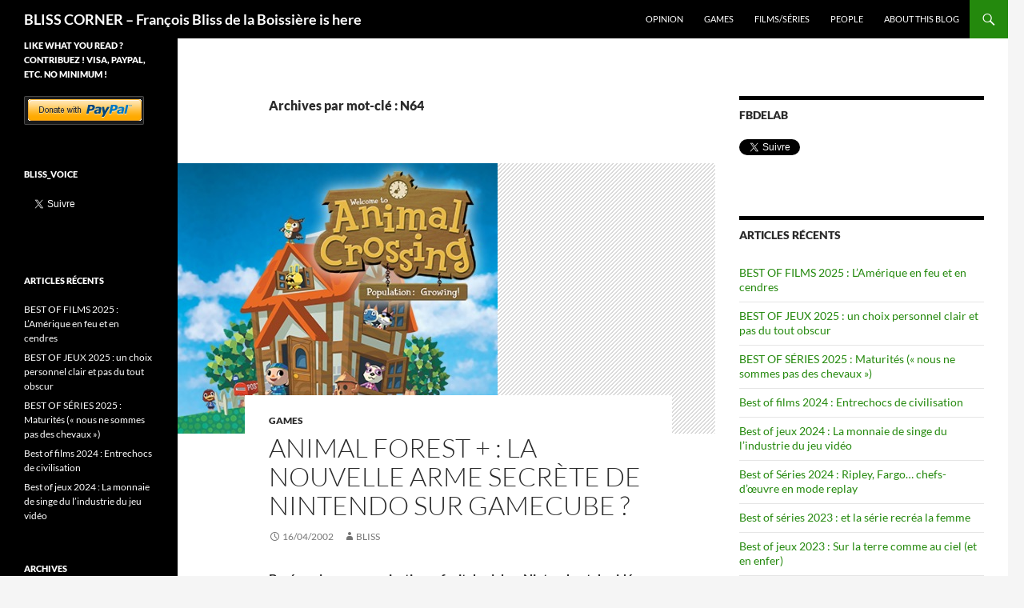

--- FILE ---
content_type: text/html; charset=UTF-8
request_url: http://blissdelaboissiere.com/tag/n64/
body_size: 27151
content:
<!DOCTYPE html>
<!--[if IE 7]>
<html class="ie ie7" lang="fr-FR">
<![endif]-->
<!--[if IE 8]>
<html class="ie ie8" lang="fr-FR">
<![endif]-->
<!--[if !(IE 7) & !(IE 8)]><!-->
<html lang="fr-FR">
<!--<![endif]-->
<head>
	<meta charset="UTF-8">
	<meta name="viewport" content="width=device-width, initial-scale=1.0">
	<title>N64 | BLISS CORNER &#8211; François Bliss de la Boissière is here</title>
	<link rel="profile" href="https://gmpg.org/xfn/11">
	<link rel="pingback" href="http://blissdelaboissiere.com/xmlrpc.php">
	<!--[if lt IE 9]>
	<script src="http://blissdelaboissiere.com/wp-content/themes/twentyfourteen/js/html5.js?ver=3.7.0"></script>
	<![endif]-->
	<meta name='robots' content='max-image-preview:large' />
<link rel="dns-prefetch" href="//connect.facebook.net">
<link rel='dns-prefetch' href='//widget.tagembed.com' />
<link rel='dns-prefetch' href='//platform.twitter.com' />
<link rel='dns-prefetch' href='//connect.facebook.net' />
<link rel="alternate" type="application/rss+xml" title="BLISS CORNER - François Bliss de la Boissière is here &raquo; Flux" href="http://blissdelaboissiere.com/feed/" />
<link rel="alternate" type="application/rss+xml" title="BLISS CORNER - François Bliss de la Boissière is here &raquo; Flux des commentaires" href="http://blissdelaboissiere.com/comments/feed/" />
<link rel="alternate" type="application/rss+xml" title="BLISS CORNER - François Bliss de la Boissière is here &raquo; Flux de l’étiquette N64" href="http://blissdelaboissiere.com/tag/n64/feed/" />
<script>
window._wpemojiSettings = {"baseUrl":"https:\/\/s.w.org\/images\/core\/emoji\/14.0.0\/72x72\/","ext":".png","svgUrl":"https:\/\/s.w.org\/images\/core\/emoji\/14.0.0\/svg\/","svgExt":".svg","source":{"concatemoji":"http:\/\/blissdelaboissiere.com\/wp-includes\/js\/wp-emoji-release.min.js?ver=6.1.9"}};
/*! This file is auto-generated */
!function(e,a,t){var n,r,o,i=a.createElement("canvas"),p=i.getContext&&i.getContext("2d");function s(e,t){var a=String.fromCharCode,e=(p.clearRect(0,0,i.width,i.height),p.fillText(a.apply(this,e),0,0),i.toDataURL());return p.clearRect(0,0,i.width,i.height),p.fillText(a.apply(this,t),0,0),e===i.toDataURL()}function c(e){var t=a.createElement("script");t.src=e,t.defer=t.type="text/javascript",a.getElementsByTagName("head")[0].appendChild(t)}for(o=Array("flag","emoji"),t.supports={everything:!0,everythingExceptFlag:!0},r=0;r<o.length;r++)t.supports[o[r]]=function(e){if(p&&p.fillText)switch(p.textBaseline="top",p.font="600 32px Arial",e){case"flag":return s([127987,65039,8205,9895,65039],[127987,65039,8203,9895,65039])?!1:!s([55356,56826,55356,56819],[55356,56826,8203,55356,56819])&&!s([55356,57332,56128,56423,56128,56418,56128,56421,56128,56430,56128,56423,56128,56447],[55356,57332,8203,56128,56423,8203,56128,56418,8203,56128,56421,8203,56128,56430,8203,56128,56423,8203,56128,56447]);case"emoji":return!s([129777,127995,8205,129778,127999],[129777,127995,8203,129778,127999])}return!1}(o[r]),t.supports.everything=t.supports.everything&&t.supports[o[r]],"flag"!==o[r]&&(t.supports.everythingExceptFlag=t.supports.everythingExceptFlag&&t.supports[o[r]]);t.supports.everythingExceptFlag=t.supports.everythingExceptFlag&&!t.supports.flag,t.DOMReady=!1,t.readyCallback=function(){t.DOMReady=!0},t.supports.everything||(n=function(){t.readyCallback()},a.addEventListener?(a.addEventListener("DOMContentLoaded",n,!1),e.addEventListener("load",n,!1)):(e.attachEvent("onload",n),a.attachEvent("onreadystatechange",function(){"complete"===a.readyState&&t.readyCallback()})),(e=t.source||{}).concatemoji?c(e.concatemoji):e.wpemoji&&e.twemoji&&(c(e.twemoji),c(e.wpemoji)))}(window,document,window._wpemojiSettings);
</script>
<style>
img.wp-smiley,
img.emoji {
	display: inline !important;
	border: none !important;
	box-shadow: none !important;
	height: 1em !important;
	width: 1em !important;
	margin: 0 0.07em !important;
	vertical-align: -0.1em !important;
	background: none !important;
	padding: 0 !important;
}
</style>
	<link rel='stylesheet' id='wp-block-library-css' href='http://blissdelaboissiere.com/wp-includes/css/dist/block-library/style.min.css?ver=6.1.9' media='all' />
<style id='wp-block-library-theme-inline-css'>
.wp-block-audio figcaption{color:#555;font-size:13px;text-align:center}.is-dark-theme .wp-block-audio figcaption{color:hsla(0,0%,100%,.65)}.wp-block-audio{margin:0 0 1em}.wp-block-code{border:1px solid #ccc;border-radius:4px;font-family:Menlo,Consolas,monaco,monospace;padding:.8em 1em}.wp-block-embed figcaption{color:#555;font-size:13px;text-align:center}.is-dark-theme .wp-block-embed figcaption{color:hsla(0,0%,100%,.65)}.wp-block-embed{margin:0 0 1em}.blocks-gallery-caption{color:#555;font-size:13px;text-align:center}.is-dark-theme .blocks-gallery-caption{color:hsla(0,0%,100%,.65)}.wp-block-image figcaption{color:#555;font-size:13px;text-align:center}.is-dark-theme .wp-block-image figcaption{color:hsla(0,0%,100%,.65)}.wp-block-image{margin:0 0 1em}.wp-block-pullquote{border-top:4px solid;border-bottom:4px solid;margin-bottom:1.75em;color:currentColor}.wp-block-pullquote__citation,.wp-block-pullquote cite,.wp-block-pullquote footer{color:currentColor;text-transform:uppercase;font-size:.8125em;font-style:normal}.wp-block-quote{border-left:.25em solid;margin:0 0 1.75em;padding-left:1em}.wp-block-quote cite,.wp-block-quote footer{color:currentColor;font-size:.8125em;position:relative;font-style:normal}.wp-block-quote.has-text-align-right{border-left:none;border-right:.25em solid;padding-left:0;padding-right:1em}.wp-block-quote.has-text-align-center{border:none;padding-left:0}.wp-block-quote.is-large,.wp-block-quote.is-style-large,.wp-block-quote.is-style-plain{border:none}.wp-block-search .wp-block-search__label{font-weight:700}.wp-block-search__button{border:1px solid #ccc;padding:.375em .625em}:where(.wp-block-group.has-background){padding:1.25em 2.375em}.wp-block-separator.has-css-opacity{opacity:.4}.wp-block-separator{border:none;border-bottom:2px solid;margin-left:auto;margin-right:auto}.wp-block-separator.has-alpha-channel-opacity{opacity:1}.wp-block-separator:not(.is-style-wide):not(.is-style-dots){width:100px}.wp-block-separator.has-background:not(.is-style-dots){border-bottom:none;height:1px}.wp-block-separator.has-background:not(.is-style-wide):not(.is-style-dots){height:2px}.wp-block-table{margin:"0 0 1em 0"}.wp-block-table thead{border-bottom:3px solid}.wp-block-table tfoot{border-top:3px solid}.wp-block-table td,.wp-block-table th{word-break:normal}.wp-block-table figcaption{color:#555;font-size:13px;text-align:center}.is-dark-theme .wp-block-table figcaption{color:hsla(0,0%,100%,.65)}.wp-block-video figcaption{color:#555;font-size:13px;text-align:center}.is-dark-theme .wp-block-video figcaption{color:hsla(0,0%,100%,.65)}.wp-block-video{margin:0 0 1em}.wp-block-template-part.has-background{padding:1.25em 2.375em;margin-top:0;margin-bottom:0}
</style>
<link rel='stylesheet' id='classic-theme-styles-css' href='http://blissdelaboissiere.com/wp-includes/css/classic-themes.min.css?ver=1' media='all' />
<style id='global-styles-inline-css'>
body{--wp--preset--color--black: #000;--wp--preset--color--cyan-bluish-gray: #abb8c3;--wp--preset--color--white: #fff;--wp--preset--color--pale-pink: #f78da7;--wp--preset--color--vivid-red: #cf2e2e;--wp--preset--color--luminous-vivid-orange: #ff6900;--wp--preset--color--luminous-vivid-amber: #fcb900;--wp--preset--color--light-green-cyan: #7bdcb5;--wp--preset--color--vivid-green-cyan: #00d084;--wp--preset--color--pale-cyan-blue: #8ed1fc;--wp--preset--color--vivid-cyan-blue: #0693e3;--wp--preset--color--vivid-purple: #9b51e0;--wp--preset--color--green: #24890d;--wp--preset--color--dark-gray: #2b2b2b;--wp--preset--color--medium-gray: #767676;--wp--preset--color--light-gray: #f5f5f5;--wp--preset--gradient--vivid-cyan-blue-to-vivid-purple: linear-gradient(135deg,rgba(6,147,227,1) 0%,rgb(155,81,224) 100%);--wp--preset--gradient--light-green-cyan-to-vivid-green-cyan: linear-gradient(135deg,rgb(122,220,180) 0%,rgb(0,208,130) 100%);--wp--preset--gradient--luminous-vivid-amber-to-luminous-vivid-orange: linear-gradient(135deg,rgba(252,185,0,1) 0%,rgba(255,105,0,1) 100%);--wp--preset--gradient--luminous-vivid-orange-to-vivid-red: linear-gradient(135deg,rgba(255,105,0,1) 0%,rgb(207,46,46) 100%);--wp--preset--gradient--very-light-gray-to-cyan-bluish-gray: linear-gradient(135deg,rgb(238,238,238) 0%,rgb(169,184,195) 100%);--wp--preset--gradient--cool-to-warm-spectrum: linear-gradient(135deg,rgb(74,234,220) 0%,rgb(151,120,209) 20%,rgb(207,42,186) 40%,rgb(238,44,130) 60%,rgb(251,105,98) 80%,rgb(254,248,76) 100%);--wp--preset--gradient--blush-light-purple: linear-gradient(135deg,rgb(255,206,236) 0%,rgb(152,150,240) 100%);--wp--preset--gradient--blush-bordeaux: linear-gradient(135deg,rgb(254,205,165) 0%,rgb(254,45,45) 50%,rgb(107,0,62) 100%);--wp--preset--gradient--luminous-dusk: linear-gradient(135deg,rgb(255,203,112) 0%,rgb(199,81,192) 50%,rgb(65,88,208) 100%);--wp--preset--gradient--pale-ocean: linear-gradient(135deg,rgb(255,245,203) 0%,rgb(182,227,212) 50%,rgb(51,167,181) 100%);--wp--preset--gradient--electric-grass: linear-gradient(135deg,rgb(202,248,128) 0%,rgb(113,206,126) 100%);--wp--preset--gradient--midnight: linear-gradient(135deg,rgb(2,3,129) 0%,rgb(40,116,252) 100%);--wp--preset--duotone--dark-grayscale: url('#wp-duotone-dark-grayscale');--wp--preset--duotone--grayscale: url('#wp-duotone-grayscale');--wp--preset--duotone--purple-yellow: url('#wp-duotone-purple-yellow');--wp--preset--duotone--blue-red: url('#wp-duotone-blue-red');--wp--preset--duotone--midnight: url('#wp-duotone-midnight');--wp--preset--duotone--magenta-yellow: url('#wp-duotone-magenta-yellow');--wp--preset--duotone--purple-green: url('#wp-duotone-purple-green');--wp--preset--duotone--blue-orange: url('#wp-duotone-blue-orange');--wp--preset--font-size--small: 13px;--wp--preset--font-size--medium: 20px;--wp--preset--font-size--large: 36px;--wp--preset--font-size--x-large: 42px;--wp--preset--spacing--20: 0.44rem;--wp--preset--spacing--30: 0.67rem;--wp--preset--spacing--40: 1rem;--wp--preset--spacing--50: 1.5rem;--wp--preset--spacing--60: 2.25rem;--wp--preset--spacing--70: 3.38rem;--wp--preset--spacing--80: 5.06rem;}:where(.is-layout-flex){gap: 0.5em;}body .is-layout-flow > .alignleft{float: left;margin-inline-start: 0;margin-inline-end: 2em;}body .is-layout-flow > .alignright{float: right;margin-inline-start: 2em;margin-inline-end: 0;}body .is-layout-flow > .aligncenter{margin-left: auto !important;margin-right: auto !important;}body .is-layout-constrained > .alignleft{float: left;margin-inline-start: 0;margin-inline-end: 2em;}body .is-layout-constrained > .alignright{float: right;margin-inline-start: 2em;margin-inline-end: 0;}body .is-layout-constrained > .aligncenter{margin-left: auto !important;margin-right: auto !important;}body .is-layout-constrained > :where(:not(.alignleft):not(.alignright):not(.alignfull)){max-width: var(--wp--style--global--content-size);margin-left: auto !important;margin-right: auto !important;}body .is-layout-constrained > .alignwide{max-width: var(--wp--style--global--wide-size);}body .is-layout-flex{display: flex;}body .is-layout-flex{flex-wrap: wrap;align-items: center;}body .is-layout-flex > *{margin: 0;}:where(.wp-block-columns.is-layout-flex){gap: 2em;}.has-black-color{color: var(--wp--preset--color--black) !important;}.has-cyan-bluish-gray-color{color: var(--wp--preset--color--cyan-bluish-gray) !important;}.has-white-color{color: var(--wp--preset--color--white) !important;}.has-pale-pink-color{color: var(--wp--preset--color--pale-pink) !important;}.has-vivid-red-color{color: var(--wp--preset--color--vivid-red) !important;}.has-luminous-vivid-orange-color{color: var(--wp--preset--color--luminous-vivid-orange) !important;}.has-luminous-vivid-amber-color{color: var(--wp--preset--color--luminous-vivid-amber) !important;}.has-light-green-cyan-color{color: var(--wp--preset--color--light-green-cyan) !important;}.has-vivid-green-cyan-color{color: var(--wp--preset--color--vivid-green-cyan) !important;}.has-pale-cyan-blue-color{color: var(--wp--preset--color--pale-cyan-blue) !important;}.has-vivid-cyan-blue-color{color: var(--wp--preset--color--vivid-cyan-blue) !important;}.has-vivid-purple-color{color: var(--wp--preset--color--vivid-purple) !important;}.has-black-background-color{background-color: var(--wp--preset--color--black) !important;}.has-cyan-bluish-gray-background-color{background-color: var(--wp--preset--color--cyan-bluish-gray) !important;}.has-white-background-color{background-color: var(--wp--preset--color--white) !important;}.has-pale-pink-background-color{background-color: var(--wp--preset--color--pale-pink) !important;}.has-vivid-red-background-color{background-color: var(--wp--preset--color--vivid-red) !important;}.has-luminous-vivid-orange-background-color{background-color: var(--wp--preset--color--luminous-vivid-orange) !important;}.has-luminous-vivid-amber-background-color{background-color: var(--wp--preset--color--luminous-vivid-amber) !important;}.has-light-green-cyan-background-color{background-color: var(--wp--preset--color--light-green-cyan) !important;}.has-vivid-green-cyan-background-color{background-color: var(--wp--preset--color--vivid-green-cyan) !important;}.has-pale-cyan-blue-background-color{background-color: var(--wp--preset--color--pale-cyan-blue) !important;}.has-vivid-cyan-blue-background-color{background-color: var(--wp--preset--color--vivid-cyan-blue) !important;}.has-vivid-purple-background-color{background-color: var(--wp--preset--color--vivid-purple) !important;}.has-black-border-color{border-color: var(--wp--preset--color--black) !important;}.has-cyan-bluish-gray-border-color{border-color: var(--wp--preset--color--cyan-bluish-gray) !important;}.has-white-border-color{border-color: var(--wp--preset--color--white) !important;}.has-pale-pink-border-color{border-color: var(--wp--preset--color--pale-pink) !important;}.has-vivid-red-border-color{border-color: var(--wp--preset--color--vivid-red) !important;}.has-luminous-vivid-orange-border-color{border-color: var(--wp--preset--color--luminous-vivid-orange) !important;}.has-luminous-vivid-amber-border-color{border-color: var(--wp--preset--color--luminous-vivid-amber) !important;}.has-light-green-cyan-border-color{border-color: var(--wp--preset--color--light-green-cyan) !important;}.has-vivid-green-cyan-border-color{border-color: var(--wp--preset--color--vivid-green-cyan) !important;}.has-pale-cyan-blue-border-color{border-color: var(--wp--preset--color--pale-cyan-blue) !important;}.has-vivid-cyan-blue-border-color{border-color: var(--wp--preset--color--vivid-cyan-blue) !important;}.has-vivid-purple-border-color{border-color: var(--wp--preset--color--vivid-purple) !important;}.has-vivid-cyan-blue-to-vivid-purple-gradient-background{background: var(--wp--preset--gradient--vivid-cyan-blue-to-vivid-purple) !important;}.has-light-green-cyan-to-vivid-green-cyan-gradient-background{background: var(--wp--preset--gradient--light-green-cyan-to-vivid-green-cyan) !important;}.has-luminous-vivid-amber-to-luminous-vivid-orange-gradient-background{background: var(--wp--preset--gradient--luminous-vivid-amber-to-luminous-vivid-orange) !important;}.has-luminous-vivid-orange-to-vivid-red-gradient-background{background: var(--wp--preset--gradient--luminous-vivid-orange-to-vivid-red) !important;}.has-very-light-gray-to-cyan-bluish-gray-gradient-background{background: var(--wp--preset--gradient--very-light-gray-to-cyan-bluish-gray) !important;}.has-cool-to-warm-spectrum-gradient-background{background: var(--wp--preset--gradient--cool-to-warm-spectrum) !important;}.has-blush-light-purple-gradient-background{background: var(--wp--preset--gradient--blush-light-purple) !important;}.has-blush-bordeaux-gradient-background{background: var(--wp--preset--gradient--blush-bordeaux) !important;}.has-luminous-dusk-gradient-background{background: var(--wp--preset--gradient--luminous-dusk) !important;}.has-pale-ocean-gradient-background{background: var(--wp--preset--gradient--pale-ocean) !important;}.has-electric-grass-gradient-background{background: var(--wp--preset--gradient--electric-grass) !important;}.has-midnight-gradient-background{background: var(--wp--preset--gradient--midnight) !important;}.has-small-font-size{font-size: var(--wp--preset--font-size--small) !important;}.has-medium-font-size{font-size: var(--wp--preset--font-size--medium) !important;}.has-large-font-size{font-size: var(--wp--preset--font-size--large) !important;}.has-x-large-font-size{font-size: var(--wp--preset--font-size--x-large) !important;}
.wp-block-navigation a:where(:not(.wp-element-button)){color: inherit;}
:where(.wp-block-columns.is-layout-flex){gap: 2em;}
.wp-block-pullquote{font-size: 1.5em;line-height: 1.6;}
</style>
<link rel='stylesheet' id='twentyfourteen-lato-css' href='http://blissdelaboissiere.com/wp-content/themes/twentyfourteen/fonts/font-lato.css?ver=20230328' media='all' />
<link rel='stylesheet' id='genericons-css' href='http://blissdelaboissiere.com/wp-content/themes/twentyfourteen/genericons/genericons.css?ver=3.0.3' media='all' />
<link rel='stylesheet' id='twentyfourteen-style-css' href='http://blissdelaboissiere.com/wp-content/themes/twentyfourteen/style.css?ver=20241112' media='all' />
<link rel='stylesheet' id='twentyfourteen-block-style-css' href='http://blissdelaboissiere.com/wp-content/themes/twentyfourteen/css/blocks.css?ver=20240708' media='all' />
<!--[if lt IE 9]>
<link rel='stylesheet' id='twentyfourteen-ie-css' href='http://blissdelaboissiere.com/wp-content/themes/twentyfourteen/css/ie.css?ver=20140711' media='all' />
<![endif]-->
<script src='http://blissdelaboissiere.com/wp-includes/js/jquery/jquery.min.js?ver=3.6.1' id='jquery-core-js'></script>
<script src='http://blissdelaboissiere.com/wp-includes/js/jquery/jquery-migrate.min.js?ver=3.3.2' id='jquery-migrate-js'></script>
<link rel="https://api.w.org/" href="http://blissdelaboissiere.com/wp-json/" /><link rel="alternate" type="application/json" href="http://blissdelaboissiere.com/wp-json/wp/v2/tags/316" /><link rel="EditURI" type="application/rsd+xml" title="RSD" href="http://blissdelaboissiere.com/xmlrpc.php?rsd" />
<link rel="wlwmanifest" type="application/wlwmanifest+xml" href="http://blissdelaboissiere.com/wp-includes/wlwmanifest.xml" />
<meta name="generator" content="WordPress 6.1.9" />
<meta property="og:site_name" content="BLISS CORNER - François Bliss de la Boissière is here">
<meta property="og:type" content="website">
<meta property="og:locale" content="fr_FR">
<link rel="me" href="https://twitter.com/Bliss_voice"><meta name="twitter:widgets:link-color" content="#ff40ff"><meta name="twitter:widgets:border-color" content="#ff40ff"><meta name="twitter:partner" content="tfwp">
<meta name="twitter:card" content="summary"><meta name="twitter:title" content="Étiquette : N64"><meta name="twitter:site" content="@Bliss_voice">
</head>

<body class="archive tag tag-n64 tag-316 wp-embed-responsive group-blog masthead-fixed list-view footer-widgets">
<svg xmlns="http://www.w3.org/2000/svg" viewBox="0 0 0 0" width="0" height="0" focusable="false" role="none" style="visibility: hidden; position: absolute; left: -9999px; overflow: hidden;" ><defs><filter id="wp-duotone-dark-grayscale"><feColorMatrix color-interpolation-filters="sRGB" type="matrix" values=" .299 .587 .114 0 0 .299 .587 .114 0 0 .299 .587 .114 0 0 .299 .587 .114 0 0 " /><feComponentTransfer color-interpolation-filters="sRGB" ><feFuncR type="table" tableValues="0 0.49803921568627" /><feFuncG type="table" tableValues="0 0.49803921568627" /><feFuncB type="table" tableValues="0 0.49803921568627" /><feFuncA type="table" tableValues="1 1" /></feComponentTransfer><feComposite in2="SourceGraphic" operator="in" /></filter></defs></svg><svg xmlns="http://www.w3.org/2000/svg" viewBox="0 0 0 0" width="0" height="0" focusable="false" role="none" style="visibility: hidden; position: absolute; left: -9999px; overflow: hidden;" ><defs><filter id="wp-duotone-grayscale"><feColorMatrix color-interpolation-filters="sRGB" type="matrix" values=" .299 .587 .114 0 0 .299 .587 .114 0 0 .299 .587 .114 0 0 .299 .587 .114 0 0 " /><feComponentTransfer color-interpolation-filters="sRGB" ><feFuncR type="table" tableValues="0 1" /><feFuncG type="table" tableValues="0 1" /><feFuncB type="table" tableValues="0 1" /><feFuncA type="table" tableValues="1 1" /></feComponentTransfer><feComposite in2="SourceGraphic" operator="in" /></filter></defs></svg><svg xmlns="http://www.w3.org/2000/svg" viewBox="0 0 0 0" width="0" height="0" focusable="false" role="none" style="visibility: hidden; position: absolute; left: -9999px; overflow: hidden;" ><defs><filter id="wp-duotone-purple-yellow"><feColorMatrix color-interpolation-filters="sRGB" type="matrix" values=" .299 .587 .114 0 0 .299 .587 .114 0 0 .299 .587 .114 0 0 .299 .587 .114 0 0 " /><feComponentTransfer color-interpolation-filters="sRGB" ><feFuncR type="table" tableValues="0.54901960784314 0.98823529411765" /><feFuncG type="table" tableValues="0 1" /><feFuncB type="table" tableValues="0.71764705882353 0.25490196078431" /><feFuncA type="table" tableValues="1 1" /></feComponentTransfer><feComposite in2="SourceGraphic" operator="in" /></filter></defs></svg><svg xmlns="http://www.w3.org/2000/svg" viewBox="0 0 0 0" width="0" height="0" focusable="false" role="none" style="visibility: hidden; position: absolute; left: -9999px; overflow: hidden;" ><defs><filter id="wp-duotone-blue-red"><feColorMatrix color-interpolation-filters="sRGB" type="matrix" values=" .299 .587 .114 0 0 .299 .587 .114 0 0 .299 .587 .114 0 0 .299 .587 .114 0 0 " /><feComponentTransfer color-interpolation-filters="sRGB" ><feFuncR type="table" tableValues="0 1" /><feFuncG type="table" tableValues="0 0.27843137254902" /><feFuncB type="table" tableValues="0.5921568627451 0.27843137254902" /><feFuncA type="table" tableValues="1 1" /></feComponentTransfer><feComposite in2="SourceGraphic" operator="in" /></filter></defs></svg><svg xmlns="http://www.w3.org/2000/svg" viewBox="0 0 0 0" width="0" height="0" focusable="false" role="none" style="visibility: hidden; position: absolute; left: -9999px; overflow: hidden;" ><defs><filter id="wp-duotone-midnight"><feColorMatrix color-interpolation-filters="sRGB" type="matrix" values=" .299 .587 .114 0 0 .299 .587 .114 0 0 .299 .587 .114 0 0 .299 .587 .114 0 0 " /><feComponentTransfer color-interpolation-filters="sRGB" ><feFuncR type="table" tableValues="0 0" /><feFuncG type="table" tableValues="0 0.64705882352941" /><feFuncB type="table" tableValues="0 1" /><feFuncA type="table" tableValues="1 1" /></feComponentTransfer><feComposite in2="SourceGraphic" operator="in" /></filter></defs></svg><svg xmlns="http://www.w3.org/2000/svg" viewBox="0 0 0 0" width="0" height="0" focusable="false" role="none" style="visibility: hidden; position: absolute; left: -9999px; overflow: hidden;" ><defs><filter id="wp-duotone-magenta-yellow"><feColorMatrix color-interpolation-filters="sRGB" type="matrix" values=" .299 .587 .114 0 0 .299 .587 .114 0 0 .299 .587 .114 0 0 .299 .587 .114 0 0 " /><feComponentTransfer color-interpolation-filters="sRGB" ><feFuncR type="table" tableValues="0.78039215686275 1" /><feFuncG type="table" tableValues="0 0.94901960784314" /><feFuncB type="table" tableValues="0.35294117647059 0.47058823529412" /><feFuncA type="table" tableValues="1 1" /></feComponentTransfer><feComposite in2="SourceGraphic" operator="in" /></filter></defs></svg><svg xmlns="http://www.w3.org/2000/svg" viewBox="0 0 0 0" width="0" height="0" focusable="false" role="none" style="visibility: hidden; position: absolute; left: -9999px; overflow: hidden;" ><defs><filter id="wp-duotone-purple-green"><feColorMatrix color-interpolation-filters="sRGB" type="matrix" values=" .299 .587 .114 0 0 .299 .587 .114 0 0 .299 .587 .114 0 0 .299 .587 .114 0 0 " /><feComponentTransfer color-interpolation-filters="sRGB" ><feFuncR type="table" tableValues="0.65098039215686 0.40392156862745" /><feFuncG type="table" tableValues="0 1" /><feFuncB type="table" tableValues="0.44705882352941 0.4" /><feFuncA type="table" tableValues="1 1" /></feComponentTransfer><feComposite in2="SourceGraphic" operator="in" /></filter></defs></svg><svg xmlns="http://www.w3.org/2000/svg" viewBox="0 0 0 0" width="0" height="0" focusable="false" role="none" style="visibility: hidden; position: absolute; left: -9999px; overflow: hidden;" ><defs><filter id="wp-duotone-blue-orange"><feColorMatrix color-interpolation-filters="sRGB" type="matrix" values=" .299 .587 .114 0 0 .299 .587 .114 0 0 .299 .587 .114 0 0 .299 .587 .114 0 0 " /><feComponentTransfer color-interpolation-filters="sRGB" ><feFuncR type="table" tableValues="0.098039215686275 1" /><feFuncG type="table" tableValues="0 0.66274509803922" /><feFuncB type="table" tableValues="0.84705882352941 0.41960784313725" /><feFuncA type="table" tableValues="1 1" /></feComponentTransfer><feComposite in2="SourceGraphic" operator="in" /></filter></defs></svg><div id="page" class="hfeed site">
	
	<header id="masthead" class="site-header">
		<div class="header-main">
			<h1 class="site-title"><a href="http://blissdelaboissiere.com/" rel="home">BLISS CORNER &#8211; François Bliss de la Boissière is here</a></h1>

			<div class="search-toggle">
				<a href="#search-container" class="screen-reader-text" aria-expanded="false" aria-controls="search-container">
					Recherche				</a>
			</div>

			<nav id="primary-navigation" class="site-navigation primary-navigation">
				<button class="menu-toggle">Menu principal</button>
				<a class="screen-reader-text skip-link" href="#content">
					Aller au contenu				</a>
				<div class="menu-menu-1-container"><ul id="primary-menu" class="nav-menu"><li id="menu-item-500" class="menu-item menu-item-type-taxonomy menu-item-object-category menu-item-500"><a href="http://blissdelaboissiere.com/category/opinion/">Opinion</a></li>
<li id="menu-item-498" class="menu-item menu-item-type-taxonomy menu-item-object-category menu-item-498"><a href="http://blissdelaboissiere.com/category/games/">Games</a></li>
<li id="menu-item-499" class="menu-item menu-item-type-taxonomy menu-item-object-category menu-item-499"><a href="http://blissdelaboissiere.com/category/movies/">Films/Séries</a></li>
<li id="menu-item-501" class="menu-item menu-item-type-taxonomy menu-item-object-category menu-item-501"><a href="http://blissdelaboissiere.com/category/people/">People</a></li>
<li id="menu-item-496" class="menu-item menu-item-type-post_type menu-item-object-page menu-item-home menu-item-496"><a href="http://blissdelaboissiere.com/about/">About this blog</a></li>
</ul></div>			</nav>
		</div>

		<div id="search-container" class="search-box-wrapper hide">
			<div class="search-box">
				<form role="search" method="get" class="search-form" action="http://blissdelaboissiere.com/">
				<label>
					<span class="screen-reader-text">Rechercher :</span>
					<input type="search" class="search-field" placeholder="Rechercher…" value="" name="s" />
				</label>
				<input type="submit" class="search-submit" value="Rechercher" />
			</form>			</div>
		</div>
	</header><!-- #masthead -->

	<div id="main" class="site-main">

	<section id="primary" class="content-area">
		<div id="content" class="site-content" role="main">

			
			<header class="archive-header">
				<h1 class="archive-title">
				Archives par mot-clé&nbsp;: N64				</h1>

							</header><!-- .archive-header -->

				
<article id="post-2640" class="post-2640 post type-post status-publish format-standard has-post-thumbnail hentry category-games tag-animal-crossing tag-animal-forest tag-gamecube tag-miyamoto tag-n64 tag-nintendo">
	
	<a class="post-thumbnail" href="http://blissdelaboissiere.com/animal-forest-la-nouvelle-arme-secrete-de-nintendo-sur-gamecube/" aria-hidden="true">
			<img width="400" height="338" src="http://blissdelaboissiere.com/wp-content/uploads/2002/04/AnimalCrossing-DR.jpg" class="attachment-post-thumbnail size-post-thumbnail wp-post-image" alt="Animal Forest + : la nouvelle arme secrète de Nintendo sur GameCube ?" decoding="async" srcset="http://blissdelaboissiere.com/wp-content/uploads/2002/04/AnimalCrossing-DR.jpg 400w, http://blissdelaboissiere.com/wp-content/uploads/2002/04/AnimalCrossing-DR-300x254.jpg 300w" sizes="(max-width: 400px) 100vw, 400px" />	</a>

			
	<header class="entry-header">
				<div class="entry-meta">
			<span class="cat-links"><a href="http://blissdelaboissiere.com/category/games/" rel="category tag">Games</a></span>
		</div>
			<h1 class="entry-title"><a href="http://blissdelaboissiere.com/animal-forest-la-nouvelle-arme-secrete-de-nintendo-sur-gamecube/" rel="bookmark">Animal Forest + : la nouvelle arme secrète de Nintendo sur GameCube ?</a></h1>
		<div class="entry-meta">
			<span class="entry-date"><a href="http://blissdelaboissiere.com/animal-forest-la-nouvelle-arme-secrete-de-nintendo-sur-gamecube/" rel="bookmark"><time class="entry-date" datetime="2002-04-16T17:55:38+01:00">16/04/2002</time></a></span> <span class="byline"><span class="author vcard"><a class="url fn n" href="http://blissdelaboissiere.com/author/fbdelab/" rel="author">Bliss</a></span></span>		</div><!-- .entry-meta -->
	</header><!-- .entry-header -->

		<div class="entry-content">
		<p><strong>Basé sur la « communication », fruit des labos Nintendo et des idées de Shigeru Miyamoto, voilà encore un soft suspect, à l’aspect gamin, japonais, mais pourtant hyper maniable, innovant, à la fois risqué et grand public. Prévu en occident pour 2002, Animal Forest + est peut-être le 1er jeu jouable par les filles comme par les garçons. You’ve got mail…</strong></p>
<p>On l’entend dire régulièrement sans forcément bien le comprendre : Shigeru Miyamoto et Nintendo réfléchissent autour de jeux basés sur la « communication ». Quand on pose la question du « Quid du jeu en réseau sur GameCube ? » Nintendo répond : « communication locale ». Et cela donne : des jeux qui échangent des informations entre la GameCube et la Game Boy Advance (Sonic Adventure 2 Battle…), une mini console (Pokémon Mini) avec port infra-rouge pour mieux échanger des informations, des e-cards pleines d’informations lisibles sur Game Boy Advance (avec accessoire) et… Animal Forest +.<br />
Sorti d’abord sur Nintendo 64 au Japon, ce titre à la fois conceptuel et facile d’accès (oui, comme Pikmin, en quelque sorte), est ressorti il y a quelques mois au Japon sur GameCube sous le titre Animal Forest +. Le même jeu peaufiné, lissé grâce à la technologie GameCube, amélioré. Renommé, et surtout scrupuleusement traduit (il le faudra), le jeu sortira sous le nom de Animal Crossing aux Etats-Unis, et fort probablement en Europe si l’on en croit le Guide Officiel Nintendo en circulation.<br />
N’attendons plus pour jeter un œil sur ce nouveau rejeton de Miyamoto et essayer de comprendre ce que « communication » veut dire ici.</p>
<h3>Mimi&#8230;Micro société de consommation</h3>
<p>Un petit bonhomme à la tête ronde plus grande que le corps arrive par train à vapeur dans un petit village bucolique. A peine pied mis à terre, un raton laveur sur deux pattes lui propose d’acheter une maison moyennant un crédit. Le petit bonhomme, que vous aurez nommé… Conan (aah la dérision), par exemple, lâche ses seules économies et s’endette. Une fois son home sweet home investi, Conan retrouve son créancier, le raton-laveur, commerçant de son état. Pour rembourser sa dette Conan se met au service du commerçant qui lui confie divers tâches et travaux : livrer un objet à un particulier, planter des graines, envoyer une lettre, etc jusqu’à ce que la dette soit remboursée. Pendant ces menus travaux, et après, Conan explore le village, que vous aurez peut-être nommé Pompei pour rire, et ses environs. Il rencontre et discute avec les habitants isolés dans leur maison au bord d’une rivière sinueuse ; part à la découverte des coins importants sur une carte qu’il faut consulter sur un tableau d’affichage (avant que quelqu’un vous confie un exemplaire transportable) ; visite des gens et des lieux capitaux : les couturières artisanes près de la mini plage, le commissariat aux objets perdus, le temple musée qui attend de nombreux objets de valeurs, le bureau de poste où Conan ira poster ses lettres (il reçoit les siennes dans la boite aux lettres de sa maison qui clignote si besoin est !)&#8230;</p>
<h3>Il y a du Zelda 16 bits dans l&rsquo;air</h3>
<p>Le jeu est vu du dessus, à l’ancienne. L’essentiel des objets décors et personnages est en volume tandis que des subterfuges graphiques permettent au reste d’être en 2D sans que cela se remarque trop. A la fois naïf, premier degré, l’aspect graphique a en même temps une profondeur et un souci du détail bien choisis qui font penser à un certain Zelda sur Super Nintendo qui aurait gardé son interface tout en se gonflant de quelques polygones. Pleine d’humour, d’émotions, cette version GameCube sobre et sans effets spéciaux ébouriffants se contente de mettre au net la version Nintendo 64 et c’est très bien comme ça. Des feuilles d’arbres et de buissons flottent au vent ou tombent des feuillages avec les pommes si Conan secoue les troncs. L’eau de la rivière est simple et élégante. Les maisons se ressemblent mais sont toutes uniques. Les pas de Conan se marquent dans le sable de la plage avant de s’évaporer élégamment. Tant que Conan trotte dans la campagne, la caméra est figé au dessus de lui et se contente de zoomer discrètement sur les personnages lorsqu’ils engagent un dialogue. Il n’y a qu’à l’intérieur de certaines habitations que le stick jaune permet de bouger la caméra en offrant différentes perspectives, dont un zoom qui fait presque descendre la vue à la hauteur du personnage. Car Conan est capable de s’asseoir sur les sièges disponibles, de s’allonger sur les lits, d’ouvrir les placards, d’allumer ou éteindre radios et télévisions, mais pas de déplacer le mobilier, ni même « d’emprunter » des objets. Non, quand même.</p>
<h3>Musique de cave</h3>
<p>Le thème musical jazzy mid-tempo impose un rythme simple et riche finalement pas très éloigné du travail finement accompli sur Luigi’s Mansion. Ici aussi les portes grincent après que Conan se soit appliqué à faire toc-toc avant d’entrer chez l’habitant. Les bruits de pas varient selon les surfaces, herbes, sables humides, chemin terreux, tatami et tous les dialogues sont illustrés par des gargouillis singuliers suivant au pied de la lettre les sous-titres.</p>
<h3>Le joli temps qui passe&#8230; pour toujours ?</h3>
<p>Visuellement et auditivement, le jeu n’a que les limites qu’il s’impose. L’apparente simplicité graphique est liée au concept faussement modeste du jeu. Cela n’empêchera pas la pluie de venir, les saisons de passer et de rhabiller le pays sous un manteau de neige éclatante, ou de chaudes couleurs automnales… Fluide, parfaitement maniable, le jeu ne subit aucune pression technique sinon la sauvegarde. Animal Forest + est, en effet, fourni avec une cartouche de mémoire entièrement dédiée au jeu. Le lancement de la partie et la sauvegarde prennent ainsi plus de temps que l’ordinaire des jeux Nintendo pour s’activer. Les 57 blocs de la memory card sont apparemment sollicités. Il faut savoir que cette aventure fonctionne en temps réel avec l’horloge interne de la GameCube. Vraiment. Ainsi, à moins de tripoter l’horloge de la console, c’est, actuellement, le printemps dans Animal Forest +, l’été ne viendra pas avant la fin juin, l’automne avec l’automne et la neige cet hiver. L’énormité de ce concept horloge-temps réel, dont on retrouve l’écho dans les velléités du 64DD mort né ou du Nights spécial Christmas offert par la Sonic Team un certain Noël de la Saturn, ne pourra se mesurer que sur la longueur. Les évènements du jeu dépendent donc de l’heure, du jour et de la nuit, de la période de l’année dans laquelle on se trouve. Et cela rappelle aussi les Pokémon Or et Argent de la Game Boy Color qui, calés sur l’horloge des cartouches, imposent aux joueurs de chasser tel ou tel Pokémon la nuit uniquement, ou le samedi ! Comment donner la notion du temps aux enfants, leur apprendre la patience ? Comme ça. De la gare de chemin de fer à la Poste, de la maison des autochtones au musée, tous les cadrans d’horloges du pays de Animal Forest + marquent l’heure exacte. Décidément, de Zelda Ocarina of Time, ou Majora’s Mask, à Pikmin, en passant par les Pokémon, le facteur temps est devenu indissociable des concepts Nintendo.</p>
<h3>Et le jeu, c&rsquo;est quoi, hein ?</h3>
<p>En quoi consiste réellement le gameplay du jeu ? demande avec impatience le joueur gonflé de testostérone. A déplacer en temps réel le petit bonhomme, à le conduire d’une maison à l’autre pour parler avec les habitants. A secouer les arbres pour cueillir des pommes, des sacs d’or, à accumuler des objets quelques fois utiles ou ayant une valeur numéraire, à collectionner les vêtements, à changer de décoration intérieur (si si : le tapis !), à écrire des lettres et à les poster, à rédiger des messages sur le tableau d’affichage du village, à tenir son agenda, quitte à le transformer en journal intime, à ramasser des coquillages, à couper du bois, à jouer avec le ballon de foot qui traîne là, à pêcher sur le petit embarcadère tendu au dessus de l’eau douce. En quelque sorte, Animal Forest + récupère les séquences pacifiques des traditionnels jeux de rôles japonais où les héros visitent un village pour refaire le plein de santé et d’objets. Sauf qu’ici on reste tout le temps dans le village, qu&rsquo;il y a plein de choses à faire pour s&rsquo;occuper et qu&rsquo;il n’y a pas de combats à suivre. Seules comptent la prospérité bon enfant, la qualité des relations sociales et la créativité.</p>
<h3>La NGC et la GBA communiquent !</h3>
<p>En branchant la Game Boy Advance sur le 2e port manette avec le câble approprié, le jeu permet à plusieurs reprises d’up loader dans la console portable une partie du jeu. Les couturières du magasin de vêtements proposent par exemple de faire passer dans la GBA l’interface qui permet de créer des motifs pour les tissus (fringues, parapluies, tapis, etc). L’écran de la GBA se transforme alors en petit logiciel de création graphique où un mini damier de pixels devient la toile blanche où le talent de chacun (cune) se prêtera au plaisir de la création colorée. Les motifs ainsi créés sont ensuite à retransférer vers la GameCube avant d’éteindre la console portable. A condition de rencontrer un type à bord d’une barque, la GBA permet à Conan (! oui, c’est ridicule) d’aller sur une petite île où l’attend une deuxième maison ! Un épisode qui nous est arrivé tout à fait par inadvertance au début de l’aventure et plus jamais après. Quelle heure était-il donc quand c’est arrivé ? Quelle succession d’événements ont conduit à cette rencontre fortuite ? Seule la version anglaise nous le dira à la fin de l’année…</p>
<h3>Un jeu pour tout le monde, oui, les filles aussi</h3>
<p>Ce nouveau concept à vocation grand public de Nintendo ne serait-il pas enfin la réponse à la question (sans vraie réponse) que nous avions posé à Miyamoto lui-même en 1999 en voyant la moitié de l’humanité peu concernée par les jeux vidéo : et les filles ? Car, indéniablement, et sans tomber dans aucune mièvrerie ni même infantilisation excessive (sinon un peu de puérilculture), Animal Forest + s’annonce comme le jeu vidéo le plus sociabilisant qui soit. Entre le joueur et le programme s’entend. Et donc le plus susceptible d’intéresser les filles. Pas de compétition physique ici, ni de manipulation obscure de la manette, créativité et tissu social sont les maîtres d’oeuvre. Sans être non plus un soft de gestion austère façon PC, ce petit bijou de fausse simplicité est appelé à grandir et surtout à durer indéfiniment (que se passe-t-il le 25 décembre 2002 ? le 1er janvier 2004 ? Le jour de mon anniversaire ? …). Tout en étant capable d’intéresser les garçons, cet Animal Forest est la plus jolie et la plus honnête main jamais tendue aux filles prêtes à goûter aux vertiges du jeu virtuel. Mesdames, si vous lisez ces lignes, vous savez ce qu’il vous reste à demander à vos mecs pour Noël sur GameCube. (Une fois qu’il a mis la main sur Resident Evil rebirth évidemment 😉 )</p>
<h2>François Bliss de la Boissière</h2>
<p>Notes : <em>Animal Forest + dépend énormément des dialogues et la version japonaise actuellement disponible est un véritable frein, non seulement à la compréhension du jeu, mais à son déroulement. Nous remercions au passage le FAQ de Mark Green (voir zone de liens) qui nous a permis d’évoluer quelques heures dans Animal Forest +. Entièrement traduit en anglais Animal Crossing, est bel et bien prévu pour les Etats-Unis en 2002 et très certainement pour l’Europe.</em></p>
<h6><em>(Publié sur Overgame.com en avril 2002)</em></h6>
<hr />
<h4><em><span style="text-decoration: underline;"><strong>Message aux lecteurs.</strong></span> Vous avez apprécié cet article, il vous a distrait un moment ou aidé dans vos recherches ? Merci de contribuer en € ou centimes de temps en temps : Paypal mais aussi en CB/Visa avec ce même bouton jaune sécurisé </em><em>&#8230;</em></h4>
<h4><em><!-- Begin PayPal Donations by https://www.tipsandtricks-hq.com/paypal-donations-widgets-plugin -->

<form action="https://www.paypal.com/cgi-bin/webscr" method="post" target="_blank">
    <div class="paypal-donations">
        <input type="hidden" name="cmd" value="_donations" />
        <input type="hidden" name="bn" value="TipsandTricks_SP" />
        <input type="hidden" name="business" value="fbliss@free.fr" />
        <input type="hidden" name="return" value="http://blissdelaboissiere.com/?page_id=849" />
        <input type="hidden" name="item_name" value="You liked what you read and want to thank ? Vous aimez ce que vous avez lu ? Please help &amp; donate. Merci. Francois Bliss" />
        <input type="hidden" name="rm" value="0" />
        <input type="hidden" name="currency_code" value="EUR" />
        <input type="hidden" name="lc" value="US" />
        <input type="image" style="cursor: pointer;" src="https://www.paypalobjects.com/webstatic/en_US/btn/btn_donate_pp_142x27.png" name="submit" alt="PayPal - The safer, easier way to pay online." />
        <img alt="" src="https://www.paypalobjects.com/en_US/i/scr/pixel.gif" width="1" height="1" />
    </div>
</form>
<!-- End PayPal Donations -->
<br />
Comme dans la rue, pas de minimum requis. Ça fera plaisir, et si la révolution des microtransactions se confirme, l&rsquo;auteur pourra peut-être continuer son travail d&rsquo;information critique sans intermédiaire. Pour en savoir plus, n</em>&lsquo;hésitez pas à lire ma <a href="http://blissdelaboissiere.com/?page_id=5" target="_blank">Note d&rsquo;intention</a>.</h4>
<hr />
<p>&nbsp;</p>
	</div><!-- .entry-content -->
	
	<footer class="entry-meta"><span class="tag-links"><a href="http://blissdelaboissiere.com/tag/animal-crossing/" rel="tag">Animal Crossing</a><a href="http://blissdelaboissiere.com/tag/animal-forest/" rel="tag">Animal Forest</a><a href="http://blissdelaboissiere.com/tag/gamecube/" rel="tag">GameCube</a><a href="http://blissdelaboissiere.com/tag/miyamoto/" rel="tag">Miyamoto</a><a href="http://blissdelaboissiere.com/tag/n64/" rel="tag">N64</a><a href="http://blissdelaboissiere.com/tag/nintendo/" rel="tag">Nintendo</a></span></footer></article><!-- #post-2640 -->

<article id="post-1148" class="post-1148 post type-post status-publish format-standard has-post-thumbnail hentry category-games tag-conkers-bad-fur-day tag-n64 tag-nintendo tag-rare tag-the-big-lebowski">
	
	<a class="post-thumbnail" href="http://blissdelaboissiere.com/conkers-bad-fur-day-test/" aria-hidden="true">
			<img width="480" height="360" src="http://blissdelaboissiere.com/wp-content/uploads/2001/05/Conquer-BFD.jpg" class="attachment-post-thumbnail size-post-thumbnail wp-post-image" alt="Conker&rsquo;s Bad Fur Day : Bras d&rsquo;honneur interdit aux moins de 16 ans" decoding="async" loading="lazy" srcset="http://blissdelaboissiere.com/wp-content/uploads/2001/05/Conquer-BFD.jpg 480w, http://blissdelaboissiere.com/wp-content/uploads/2001/05/Conquer-BFD-300x225.jpg 300w" sizes="(max-width: 480px) 100vw, 480px" />	</a>

			
	<header class="entry-header">
				<div class="entry-meta">
			<span class="cat-links"><a href="http://blissdelaboissiere.com/category/games/" rel="category tag">Games</a></span>
		</div>
			<h1 class="entry-title"><a href="http://blissdelaboissiere.com/conkers-bad-fur-day-test/" rel="bookmark">Conker&rsquo;s Bad Fur Day : Bras d&rsquo;honneur interdit aux moins de 16 ans</a></h1>
		<div class="entry-meta">
			<span class="entry-date"><a href="http://blissdelaboissiere.com/conkers-bad-fur-day-test/" rel="bookmark"><time class="entry-date" datetime="2001-05-11T18:35:54+01:00">11/05/2001</time></a></span> <span class="byline"><span class="author vcard"><a class="url fn n" href="http://blissdelaboissiere.com/author/fbdelab/" rel="author">Bliss</a></span></span>		</div><!-- .entry-meta -->
	</header><!-- .entry-header -->

		<div class="entry-content">
		<p><strong>Conker est officiellement déconseillé aux moins de 16 ans sur N64. Ridicule. Tant de brio et de culot mérite d’être vu par tout le monde. Le test, en revanche, est interdit aux moins de 16 ans.</strong></p>
<p><a href="http://blissdelaboissiere.com/wp-content/uploads/2001/05/Conquer-BFD.jpg"><img decoding="async" loading="lazy" class="alignnone wp-image-1155 size-medium" title="Conquer Bad Fur Day" src="http://blissdelaboissiere.com/wp-content/uploads/2001/05/Conquer-BFD-300x225.jpg" alt="Conquer BFD" width="300" height="225" srcset="http://blissdelaboissiere.com/wp-content/uploads/2001/05/Conquer-BFD-300x225.jpg 300w, http://blissdelaboissiere.com/wp-content/uploads/2001/05/Conquer-BFD.jpg 480w" sizes="(max-width: 300px) 100vw, 300px" /></a></p>
<p>Incroyable, c&rsquo;est proprement incroyable ce que le studio Rare a osé faire avec ce jeu sur console Nintendo 64 ! Parti d&rsquo;un énième projet mielleux, mais sûrement efficace, d&rsquo;un jeu de plateforme 3D avec un écureuil mignon tout plein en vedette, le studio anglais préféré de Nintendo a transformé les « Douze contes de Conker » en un OVNI trash, gore et malpoli jamais vu dans les jeux vidéo. Le pire étant que ce jeu ne surgit pas sur une plateforme dite « adulte » comme le PC, non non, cet exercice de transgression systématique du bon goût apparaît sur Nintendo 64, une console que l&rsquo;on croyait réservée aux enfants ! Il est vrai que, pour résister à cette réputation, Nintendo a eu la volonté de faire des jeux susceptibles d&rsquo;attirer les jeunes adultes sous l&#8217;emprise Playstation. Mais de là à faire ça ! Il est clair que le message de Nintendo a été interprété radicalement par Rare.</p>
<h3>Qui c&rsquo;est qui a pété&#8230; les plombs ?</h3>
<p>Sous cloche aseptisée Nintendo depuis très (trop) longtemps, les anglais bourrés de talent de Rare se sont cette fois complètement lâchés. Il y avait bien des pets et des rots dans Banjo-Kazooie et sa suite, des traces d&rsquo;humour cynique et morbide dans les jeux de plateforme si réussis de Rare, mais juste de quoi se démarquer de l&rsquo;humour plus inoffensif du Japon. Cette fois Rare se laisse aller et tire la chasse d&rsquo;eau sur tous les tabous du jeu vidéo. C&rsquo;est choquant, dégueulasse, outrancier, et, dans une industrie encore bien timide et sans culture, salutaire.</p>
<p>Car, malgré ses lourds relents de merde, Conker&rsquo;s Bad Fur Day est une bouffée d&rsquo;air frais dans un milieu des jeux vidéo déjà coincé dans ses recettes à succès. Même si, comme l&rsquo;écureuil lui-même, il faut sans doute enfiler un masque à gaz pour se protéger des émanations douteuses du jeu, c&rsquo;est un plaisir incommensurable de voir un petit personnage adorable ne jurer que par le fric et l&rsquo;alcool, patauger &#8211; littéralement &#8211; dans la merde. Il ne faut donc pas s&rsquo;y tromper, finies les allusions indirectes et autres contorsions créatives ou puritaines, Conker et sa clique se parlent sans détour, s&rsquo;insultent à coups d&rsquo;onomatopées mais aussi de trous du cul.</p>
<h3>Pour une poignée de dollars</h3>
<p>Certes, le jeu est construit comme une succession de sketches où, à chaque étape, Conker aide les gens qu&rsquo;il rencontre à se sortir du pétrin. Mais, désolé pour l&rsquo;idéal Disney, il n&rsquo;agit pas par altruisme. Dites adieu au héros compatissant ou désintéressé, il faut à Conker une bonne poignée de dollars pour être convaincu d&rsquo;intervenir. Fêtard et feignant par nature, l&rsquo;écureuil préfèrerait rester au pub pour picoler avec ses potes écureuils gris.<br />
Egaré malgré lui, après une nuit d&rsquo;ivresse, dans un monde vicié de l&rsquo;intérieur, Conker est en plus pourchassé par les sbires d&rsquo;un Roi lion puissant et mesquin par ennui.<br />
C&rsquo;est ainsi que, moyennant une liasse de dollars, Conker essaiera de… récupérer la ruche disparue d&rsquo;une stupide reine abeille pleurnicharde, faire chier une vache à coup de laxatifs naturels, aider une colonie de mouches à merde à augmenter sa production d&rsquo;excréments, casser les couilles d&rsquo;un gros con de chef préhistorique prétentieux, libérer sa copine lapine et salope enlevée par un rockeur au cœur de pierre, jouer le jeu des offrandes à des déités païennes, bouffer des autochtones en chevauchant un T-Rex hypnotisé, torcher à coups de PQ un étron géant chanteur d&rsquo;opérette, et bien d&rsquo;autres étrangetées&#8230;<br />
Chaque petite scène est un gag à chute, un chapitre à franchir qui, plaisir malin, devient jouable indépendamment une fois réussi.</p>
<h3>Alcoolique pas du tout anonyme</h3>
<p>Heureusement, plus proche de ses activités de oisif, certaines tâches demanderont à l&rsquo;écureuil poreux de boire des rasades de bière, à même le tonneau ! Vessie pleine, ivre et titubant, il faudra réussir à le guider et à le faire pisser sur des ennemis dangereusement brûlants, ou sur des Travolta de l&rsquo;âge de pierre en plein samedi soir techno. Envoyer un jet de pisse pour calmer des ennemis, en voilà une idée simple, fort bien réalisée, digne des jeux de plateformes ! En y pensant bien, quel culot invraisemblable. Surtout que le père Conker finit avec la gueule de bois, se tient le crâne en rallant et vomi régulièrement sur ses pieds.<br />
Si la digestion et toutes les substances qui en découlent sont souvent mises en valeur, le sexe se fait finalement plus discret. Il est néanmoins là.</p>
<h3>La musique adoucit les meurtres</h3>
<p>Quand Conker enfile une à une des étoiles de mer hurlant à la mort sur le mat dressé d&rsquo;un gouvernail macho, on n&rsquo;en croit pas ses yeux et ses oreilles. Quand, après avoir déculotté son amant d&rsquo;un autre âge, une princesse en bikini préhistorique agite ses seins de playmate sous les yeux de Conker en lui disant je t&rsquo;aime, on rougirait presque avec l&rsquo;écureuil. Le jeu passe allègrement des moments les plus gores et les plus scatologiques à des moments de grâces véritables. Le look charismatique de l&rsquo;écureuil touffu y est pour beaucoup, les formidables et nombreux dialogues aussi. La musique, qui glisse sans effort du jazz à la techno en passant par la comédie musicale au moment le moins attendu, est le liant qui fait supporter les pires extravagances, les pires écarts.</p>
<h3>Un jeu digne des films des frères Cohen</h3>
<p>Au fond, derrière son laxisme et sa vénalité, l&rsquo;écureuil a plutôt du bon sens. Quand il se moque ou houspille ses congénères il a généralement raison. Car il rencontre une galerie d&rsquo;abrutis assez exceptionnelle. Le profil hilarant et inquiétant des contemporains de Conker fait penser aux films des deux frères cinéastes Joel et Ethan Cohen qui, depuis quelques temps, dressent un portrait aussi drôle que consternant de l&rsquo;Amérique profonde (Fargo, The Big Lebowski, Ô Brother). Dans Conker, des fourches et des pots de peintures parlent comme des bouseux américains et s&rsquo;insultent au fin fond d&rsquo;une grange de foin, des mouches irlandaises et piliers de bar s&rsquo;expriment dans un accent plouc plus vrai que nature, les épouvantails alcooliques s&rsquo;accrochent à leur dernière dignité pour tenir debout, des gargouilles conservatrices rient vulgairement… Oui, le monde de Conker est définitivement habité par une population qui ne serait que médiocre et ordinaire si elle n&rsquo;était pas aussi imagée. Et le pire est à venir dès que l&rsquo;on pense croiser un personnage attachant ou plus cultivé que les autres. Dégoûté, on se rend compte alors qu&rsquo;il est soit un naïf irrécupérable, soit un manipulateur sans scrupule.</p>
<h3>Un pavé dans la mare</h3>
<p>Ce qu&rsquo;il y a d&rsquo;extraordinaire dans cette cartouche si parodique, c&rsquo;est qu&rsquo;il s&rsquo;agit bien d&rsquo;un jeu. Tous les gags et dialogues ne sont là que pour enrichir un vrai jeu de plateforme qui mélange avec brio agilité et puzzles malins.<br />
Moins épique et ample que le récent Banjo-Tooie, plus cher aussi (600 F) pour un jeu qui dure sensiblement moins longtemps que les autres productions Rare, Conker est néanmoins indispensable. Il s&rsquo;agit donc d&rsquo;un jeu complet avec aventure centrale et nombreux mini jeux à plusieurs, mais c&rsquo;est aussi et surtout un pavé dans la mare. Que Rare ait eu envie de faire ça, que Nintendo ait eu le courage et l&rsquo;intelligence de laisser faire, que le tout arrive par surprise sur une console Nintendo, est un formidable pied de nez à l&rsquo;endormissement général et aux ligues de vertus.</p>
<h3>Bras d&rsquo;honneur et chapeau bas</h3>
<p>Malgré les apparences, Conker n&rsquo;est pas seulement coincé au stade anal. Du générique hommage au film Orange Mécanique de Stanley Kubrick, en passant par les plus évidents Soldat Ryan, Matrix, films de gangsters, King Kong et bien d&rsquo;autres, Conker est une mine de références cinématographiques et de clins d&rsquo;oeils culturels. Selon ses connaissances, chaque joueur y trouvera son compte dans l&rsquo;humour, dans la caricature de la violence, ou dans les messages au second et troisième degré. Quand, en plus, aussi bien au niveau du son et des musiques en Dolby Surround que du point de vue graphique, Conker est un achèvement technique sans précédent sur Nintendo 64, on ne voit qu&rsquo;une chose à faire : un bras d&rsquo;honneur aux détenteurs de la morale et recommander le jeu à tout le monde. Oui, même aux moins de 16 ans. Le rire n&rsquo;a pas d&rsquo;âge.</p>
<h2>François Bliss de la Boissière</h2>
<h6><em>(Publié le 5 mai 2001 sur Overgame.com)</em></h6>
<p>&nbsp;</p>
<hr />
<h4><em><span style="text-decoration: underline;"><strong>Message aux lecteurs.</strong></span> Vous avez apprécié cet article, il vous a distrait un moment ou aidé dans vos recherches ? Merci de contribuer en € ou centimes de temps en temps : Paypal mais aussi en CB/Visa avec ce même bouton jaune sécurisé </em><em>&#8230;</em></h4>
<h4><em><!-- Begin PayPal Donations by https://www.tipsandtricks-hq.com/paypal-donations-widgets-plugin -->

<form action="https://www.paypal.com/cgi-bin/webscr" method="post" target="_blank">
    <div class="paypal-donations">
        <input type="hidden" name="cmd" value="_donations" />
        <input type="hidden" name="bn" value="TipsandTricks_SP" />
        <input type="hidden" name="business" value="fbliss@free.fr" />
        <input type="hidden" name="return" value="http://blissdelaboissiere.com/?page_id=849" />
        <input type="hidden" name="item_name" value="You liked what you read and want to thank ? Vous aimez ce que vous avez lu ? Please help &amp; donate. Merci. Francois Bliss" />
        <input type="hidden" name="rm" value="0" />
        <input type="hidden" name="currency_code" value="EUR" />
        <input type="hidden" name="lc" value="US" />
        <input type="image" style="cursor: pointer;" src="https://www.paypalobjects.com/webstatic/en_US/btn/btn_donate_pp_142x27.png" name="submit" alt="PayPal - The safer, easier way to pay online." />
        <img alt="" src="https://www.paypalobjects.com/en_US/i/scr/pixel.gif" width="1" height="1" />
    </div>
</form>
<!-- End PayPal Donations -->
<br />
Comme dans la rue, pas de minimum requis. Ça fera plaisir, et si la révolution des microtransactions se confirme, l&rsquo;auteur pourra peut-être continuer son travail d&rsquo;information critique sans intermédiaire. Pour en savoir plus, n</em>&lsquo;hésitez pas à lire ma <a href="http://blissdelaboissiere.com/?page_id=5" target="_blank">Note d&rsquo;intention</a>.</h4>
<hr />
<p>&nbsp;</p>
	</div><!-- .entry-content -->
	
	<footer class="entry-meta"><span class="tag-links"><a href="http://blissdelaboissiere.com/tag/conkers-bad-fur-day/" rel="tag">Conker's Bad Fur Day</a><a href="http://blissdelaboissiere.com/tag/n64/" rel="tag">N64</a><a href="http://blissdelaboissiere.com/tag/nintendo/" rel="tag">Nintendo</a><a href="http://blissdelaboissiere.com/tag/rare/" rel="tag">Rare</a><a href="http://blissdelaboissiere.com/tag/the-big-lebowski/" rel="tag">The Big Lebowski</a></span></footer></article><!-- #post-1148 -->

<article id="post-5309" class="post-5309 post type-post status-publish format-standard has-post-thumbnail hentry category-games tag-banjo-kazooie tag-banjo-tooie tag-n64 tag-nintendo64 tag-overgame tag-rare">
	
	<a class="post-thumbnail" href="http://blissdelaboissiere.com/banjo-tooie-avant-premiere/" aria-hidden="true">
			<img width="672" height="372" src="http://blissdelaboissiere.com/wp-content/uploads/2000/12/BanjoTooie-N64-672x372.jpg" class="attachment-post-thumbnail size-post-thumbnail wp-post-image" alt="Banjo-Tooie : Avant Première" decoding="async" loading="lazy" srcset="http://blissdelaboissiere.com/wp-content/uploads/2000/12/BanjoTooie-N64-672x372.jpg 672w, http://blissdelaboissiere.com/wp-content/uploads/2000/12/BanjoTooie-N64-1038x576.jpg 1038w" sizes="(max-width: 672px) 100vw, 672px" />	</a>

			
	<header class="entry-header">
				<div class="entry-meta">
			<span class="cat-links"><a href="http://blissdelaboissiere.com/category/games/" rel="category tag">Games</a></span>
		</div>
			<h1 class="entry-title"><a href="http://blissdelaboissiere.com/banjo-tooie-avant-premiere/" rel="bookmark">Banjo-Tooie : Avant Première</a></h1>
		<div class="entry-meta">
			<span class="entry-date"><a href="http://blissdelaboissiere.com/banjo-tooie-avant-premiere/" rel="bookmark"><time class="entry-date" datetime="2000-12-29T19:00:00+01:00">29/12/2000</time></a></span> <span class="byline"><span class="author vcard"><a class="url fn n" href="http://blissdelaboissiere.com/author/fbdelab/" rel="author">Bliss</a></span></span>		</div><!-- .entry-meta -->
	</header><!-- .entry-header -->

		<div class="entry-content">
		
<p><strong>Les seuls vrais concurrents de Mario 64 sont de retour et, confirmation joyeuse, l’ours Banjo et l’oiseau Kazooie, sont bel et bien les patrons incontestables du jeu de plateforme 3D.</strong></p>



<p><strong>B</strong>anjo-Tooie est donc la suite de Banjo-Kazooie daté de 1998, le seul jeu de plateforme 3D qui a réussi à faire de l&rsquo;ombre au roi plombier Mario 64 (1996).&nbsp;<strong>Deux ans plus tard, pendant que Nintendo prépare sa génération GameCube, le studio Rare récidive sur N64 et confirme un savoir faire unique dans la profession.&nbsp;</strong>Quand on mesure le miracle d&rsquo;équilibre que nécessite un jeu de plateforme dans un univers 3D, il suffit de contrôler Banjo quelques minutes pour se rendre compte de l&rsquo;efficacité des commandes.</p>



<h4><strong>Ma sorcière mal aimée</strong></h4>



<p><strong>R</strong>accourcissons l&rsquo;histoire. Enterrée vive pour l&#8217;empêcher de nuire à la fin de Banjo-Kazooie, la sorcière Gruntilda se découvre deux sœurs (!!) qui viennent à sa rescousse. S&rsquo;en suit évidemment une envie irrésistible de vengeance de Gruntilda qui repart en guerre contre Banjo et Kazooie.&nbsp;<strong>Le sauvetage de Gruntilda ne se fait pas sans dégât, et la foreuse géante des sœurs Mingella et Blobbelda détruit sur son passage le petit monde paisible de nos héros.&nbsp;</strong>La taupe Bottles, si pratique pour donner des conseils, n&rsquo;y survivra d&rsquo;ailleurs pas.</p>



<h4><strong>Un monde peut en cacher un autre</strong></h4>



<p><strong>L</strong>e jeu commence au même endroit que l&rsquo;aventure précédente, mais cette fois l&rsquo;oasis bucolique a été ravagée par le passage de la foreuse. L&rsquo;accès au repère aérien de Gruntilda est évidemment détruit depuis la dernière fois, et quand on se demande où aller chercher querelle à Gruntilda, on repère un tunnel creusé à même la roche.&nbsp;<strong>La foreuse malveillante de la paire de sorcières a donc forcé un passage dans la falaise pour révéler un monde complet : The Isle O&rsquo; Hags, L&rsquo;île aux Sorcières !&nbsp;</strong>S&rsquo;ouvrant sur le village des étranges Jinjos siffleurs, puis transitant par la maison souterraine de la famille Bottles (<em>ce sont des taupes, n&rsquo;est-ce pas&#8230;</em>), ce nouveau monde va se déployer alors de façon naturelle vers de nouvelles aires de jeu.</p>



<h4><strong>Mais qu&rsquo;est-ce que c&rsquo;est que ce cirque ?</strong></h4>



<p><strong>Et en quoi consiste donc le jeu ? </strong>Sans aucun doute, d&rsquo;abord trotter partout, chercher son chemin en reniflant les limites du monde, en distinguant, notamment, les astucieux trompes l&rsquo;œil graphiques des vrais chemins. Sur la route, la paire de héros ramasse des objets, notes de musique, pièces de puzzle, œufs colorés, dont chaque collecte a sa fonction. Les œufs servent de munitions puisque Kazooie peut les projeter par le bec, une certaine quantité de pièces de puzzle donnent accès à d&rsquo;autres niveaux, etc. <strong>En bref, chaque item fantaisiste ramassé complète un monde émietté. Très vite, la collecte systématique de chaque objet sur le chemin devient une drogue, tel le paquet de chips ouvert auquel on ne peut plus résister jusqu&rsquo;à le vider complètement. </strong>Et c&rsquo;est évidemment ce sympathique côté addictif qui conduit le joueur à des exercices d&rsquo;équilibristes invraisemblables pour attraper une note de musique perchée à des hauteurs inaccessibles. C&rsquo;est le besoin, alors devenu impérieux, de compléter sa collection de puzzles pour découvrir le niveau suivant qui oblige à faire marcher ses méninges pour venir à bout des innombrables mécanismes du jeu : petites énigmes, mini-games inédits. C&rsquo;est la compassion pour les petits Jinjos démunis appelant au secours qui vous poussera à prendre des risques pour les sauver, qui vous fera tomber sur les vilains Minjos, frères ennemis ancestraux des gentils Jinjos. Un jeu de plateforme 3D de ce niveau est l&rsquo;équivalent d&rsquo;un énorme cirque à ciel ouvert, où tout décor est prétexte à gymnastique. <strong>Réunis pour le meilleur, les athlètes Banjo et Kazooie sont à la fois des funambules, des trapézistes, des lanceurs de couteaux (&#8230;d&rsquo;oeufs), et bien sûr, des clowns. </strong>A eux deux, ils peuvent potentiellement tout faire et chaque heure écoulée apprend au joueur une nouvelle façon de les faire agir.</p>



<h4><strong>La Nintendo 96 bits !</strong></h4>



<p><strong>O</strong>n avait presque tout appris et tout fait dans Banjo-Kazooie, pour intéresser le joueur, une suite oblige les développeurs à faire mieux techniquement et à réinventer le gameplay. Vous pouvez compter sur Rare, les idées ne manquent jamais à ce studio anglais et, grâce à leur partenariat intime avec Nintendo, la 64 bits de Nintendo se transforme entre leurs mains en une console 96 bits, si elle existait.&nbsp;<strong>Même sans l&rsquo;utilisation de l&rsquo;Expansion Pack Banjo- Tooie contient les plus riches textures de la logithèque N64.&nbsp;</strong>Gonflés de sous niveaux et de recoins, les mondes sont systématiquement offerts dans leur intégralité au regard grâce à des points d&rsquo;observation privilégiés en hauteur. Perché tout là-haut sur le toit d&rsquo;un temple dominant l&rsquo;horizon, sur le mat au-dessus de la fête foraine, Banjo peut regarder partout et jamais aucun brouillard ne vient gâcher le spectacle.&nbsp;<strong>La vue subjective d&rsquo;observation permet même de zoomer à volonté sur les points les plus éloignés avec une facilité déconcertante.</strong></p>



<h4><strong>Banjo dans l&rsquo;ombre de Kazooie, ou l&rsquo;inverse ?</strong></h4>



<p><strong>L</strong>&lsquo;ours et l&rsquo;oiseau ont dorénavant droit à une ombre animée en temps réel et renvoie à l&rsquo;histoire la symbolique ombre ronde ancestrale.&nbsp;<strong>Même s&rsquo;il ne donne plus de coups de poings, Banjo a, en revanche, appris à s&rsquo;accrocher par les mains et ridiculise assez vite Lara Croft dans cet exercice.&nbsp;</strong>Ayant vu passer sans s&rsquo;inquiéter les aventures de son cousin Donkey Kong l&rsquo;année dernière, Banjo en a retenu la capacité à grimper le long des lianes et autres échelles verticales naturelles. Ayant sans doute pris un peu plus confiance en eux après le succès de leur dernière aventure, l&rsquo;ours et l&rsquo;oiseau osent cette fois ci s&rsquo;aventurer l&rsquo;un sans l&rsquo;autre. La séparation est temporaire, elle dépend forcément d&rsquo;un pad particulier et est destinée à de courts objectifs spécifiques, mais enfin, cela fait plaisir de les voir évoluer de façon autonome. Beaucoup plus démunis en solo, l&rsquo;un et l&rsquo;autre apprenne néanmoins à se débrouiller. La décharnée Kazooie ne volera pas plus haut toute seule mais apprendra à faire mal avec ses ailes. Sans les coups de bec rageurs de Kazooie, Banjo saura, de son côté, faire un usage efficace de son sac à dos contre ses adversaires.&nbsp;<strong>Improbables frères symbiotiques, l&rsquo;ours et l&rsquo;oiseau ne sauraient se quitter longtemps mais, dans la tradition géniale de leur première aventure, ils continuent de plus belle à céder la place à d&rsquo;autres personnages plus fous les uns que les autres.</strong></p>



<h4><strong>Le calumet de la paire</strong></h4>



<p><strong>Le shaman Mumbo Jumbo de la première aventure devient un personnage actif à part entière.&nbsp;</strong>Moyennant un Glowbo (Rayman 2 ?) &#8211; créature magique étrange récupérée dans le niveau, le shaman se laissera contrôler et ira faire quelques rituels obscurs pour déclencher des évènements assez extraordinaires pour altérer le niveau dans son ensemble. Pour le même prix, une charmante squaw du nom de Humba Wumba, transformera Banjo en personnages invraisemblables (<em>ridicule mini banjo en pierre par exemple</em>) mais capables de nouvelles prouesses.</p>



<h4><strong>Tous les détails revus à la hausse (sauf les Boss : hors concours !)</strong></h4>



<p><strong>A</strong>près 15 heures de jeu, cinq mondes sur neuf seront ouverts dont un seul complété à 100%. Les œufs seront passés d&rsquo;inoffensifs projectiles en œufs de feu, de glace ou en explosifs. Ils auront permis de venir à bout de deux Boss, dont l&rsquo;un, si gonflé d&rsquo;orgueil qu&rsquo;il atteint la taille d&rsquo;une montagne. Après avoir été initié autant de fois que nécessaire sur le chemin par le cousin du défunt Bottles, nos héros sauront viser et tirer en vue subjective en volant et en nageant. <strong>Kazooie n&rsquo;hésitera pas à faire le marteau piqueur pour détruire des rochers, la torpille pour affronter des poissons aux mâchoires menaçantes. </strong>Vous découvrirez que tous les items reposent désormais sur de petits nids, que, s&rsquo;il faut bien toujours trouver 100 notes de musique par niveau, une seule note vaut pour 5 et qu&rsquo;elles sont, en contrepartie, plus difficiles à ramasser. Vous serez soulagés de voir Banjo prendre un des morceaux de puzzle si convoités sans se fendre d&rsquo;une animation pénible à la longue. Vous vous émerveillerez, enfin, devant les effets de lumières toujours plus nombreux et magiques.</p>



<h4><strong>Des clins d&rsquo;oeil et du pastiche</strong></h4>



<p><strong>P</strong>armi les nouveautés, vous aurez plaisir à découvrir que tous les pads utiles aux métafonctions (<em>vol, saut, Mumbo&#8230;</em>) sont animés de lumières intérieurs, et, d&rsquo;ailleurs, vous ferez connaissance avec le pad hypnotisant qui téléporte en plusieurs endroits d&rsquo;un même monde (<em>hérité du « pad banane » de DK64, détail pour les pratiquants</em>). Vous remarquerez que les chaudrons téléporteurs de Gruntilda ont cédé la place à des sas métalliques tout aussi pratiques pour se rendre d&rsquo;un bout à l&rsquo;autre de l&rsquo;île aux sorcières. <strong>Vous ramasserez des</strong> <strong>épaissiront le mystère du transfert entre les deux jeux </strong>(<em>une fonction promise par les développeurs mais à la procédure encore inconnue</em>)&#8230; <strong>Et, bien sûr, vous traverserez des labyrinthes à la manière de Doom </strong>(d<em>ans des endroits prédéfinis, Banjo porte Kazooie sous le bras et la tête de l&rsquo;oiseau devient le viseur naturel&#8230;</em>) et, devant la souplesse des contrôles, vous vous demanderez pourquoi certains jeux de ce genre se compliquent la vie quand c&rsquo;est si facile à faire (!)</p>



<h4><strong>L&rsquo;efficacité tranquille</strong></h4>



<p><strong>S</strong>i vous avez été impressionné par le dernier Zelda, vous devriez l&rsquo;être encore plus avec Banjo-Kazooie. Même sans les 4 Mo de mémoire de l&rsquo;Expansion Pack, le jeu réussit à générer, apparemment sans effort, des environnement énormes, un kaléidoscope de couleurs et de textures simultanées, et, c&rsquo;est la marque de fabrique du studio Rare, des volumes innombrables de bruitages et de mélodies contextuelles.</p>



<p><strong>Malgré tous les efforts des talentueux développeurs, le résultat graphique est évidemment loin de la qualité d&rsquo;une console 128 bits. Mais en terme de gameplay, de maniabilité et de profondeur de jeu, les péripéties de l&rsquo;ours et de l&rsquo;oiseau sont sans égal. Réservez votre cartouche dès aujourd&rsquo;hui.</strong></p>



<h3>François Bliss de la Boissière</h3>



<p><em>(Publié sur Overgame le 29 décembre 2000)</em></p>



<p><em>Banjo-Tooie est disponible depuis le 20 novembre aux Etats-Unis. La version française est attendue pour le mois d&rsquo;avril 2001.</em></p>


<div class="wp-block-image">
<figure class="aligncenter size-large"><a href="http://blissdelaboissiere.com/wp-content/uploads/2000/12/Banjo-Tooie-Avant-Premiere.pdf"><img decoding="async" loading="lazy" width="731" height="1024" src="http://blissdelaboissiere.com/wp-content/uploads/2000/12/Banjo-Tooie-Avant-Premiere-pdf-731x1024.jpg" alt="" class="wp-image-5313"/></a><figcaption class="wp-element-caption">Banjo-Tooie Avant-première Overgame</figcaption></figure></div>	</div><!-- .entry-content -->
	
	<footer class="entry-meta"><span class="tag-links"><a href="http://blissdelaboissiere.com/tag/banjo-kazooie/" rel="tag">Banjo-Kazooie</a><a href="http://blissdelaboissiere.com/tag/banjo-tooie/" rel="tag">Banjo-Tooie</a><a href="http://blissdelaboissiere.com/tag/n64/" rel="tag">N64</a><a href="http://blissdelaboissiere.com/tag/nintendo64/" rel="tag">Nintendo64</a><a href="http://blissdelaboissiere.com/tag/overgame/" rel="tag">Overgame</a><a href="http://blissdelaboissiere.com/tag/rare/" rel="tag">Rare</a></span></footer></article><!-- #post-5309 -->
		</div><!-- #content -->
	</section><!-- #primary -->

<div id="content-sidebar" class="content-sidebar widget-area" role="complementary">
	<aside id="twitter-follow-10" class="widget widget_twitter-follow"><h1 class="widget-title">FBdelaB</h1><div class="twitter-follow"><a href="https://twitter.com/intent/follow?screen_name=FBdelaB" class="twitter-follow-button" data-show-screen-name="false" data-show-count="false">Follow @FBdelaB</a></div></aside>
		<aside id="recent-posts-6" class="widget widget_recent_entries">
		<h1 class="widget-title">Articles récents</h1><nav aria-label="Articles récents">
		<ul>
											<li>
					<a href="http://blissdelaboissiere.com/best-of-films-2025-lamerique-en-feu-et-en-cendres/">BEST OF FILMS 2025 : L&rsquo;Amérique en feu et en cendres</a>
									</li>
											<li>
					<a href="http://blissdelaboissiere.com/best-of-jeux-2025-un-choix-personnel-clair-et-pas-du-tout-obscur/">BEST OF JEUX 2025 : un choix personnel clair et pas du tout obscur</a>
									</li>
											<li>
					<a href="http://blissdelaboissiere.com/best-of-series-2025-maturites/">BEST OF SÉRIES 2025 : Maturités (« nous ne sommes pas des chevaux »)</a>
									</li>
											<li>
					<a href="http://blissdelaboissiere.com/best-of-films-2024/">Best of films 2024 : Entrechocs de civilisation</a>
									</li>
											<li>
					<a href="http://blissdelaboissiere.com/best-of-jeux-2024/">Best of jeux 2024 : La monnaie de singe du l&rsquo;industrie du jeu vidéo</a>
									</li>
											<li>
					<a href="http://blissdelaboissiere.com/best-of-series-2024/">Best of Séries 2024 : Ripley, Fargo&#8230; chefs-d&rsquo;œuvre en mode replay</a>
									</li>
											<li>
					<a href="http://blissdelaboissiere.com/best-of-series-2023-et-la-serie-recrea-la-femme/">Best of séries 2023 : et la série recréa la femme</a>
									</li>
											<li>
					<a href="http://blissdelaboissiere.com/best-of-jeux-2023-sur-la-terre-comme-au-ciel/">Best of jeux 2023 : Sur la terre comme au ciel (et en enfer)</a>
									</li>
											<li>
					<a href="http://blissdelaboissiere.com/best-of-films-2023-le-cinema-cest-trop-demotions-punaise/">Best of films 2023 : le cinéma, c&rsquo;est trop d&rsquo;émotions, punaise !</a>
									</li>
											<li>
					<a href="http://blissdelaboissiere.com/best-of-films-2022-de-lombre-a-la-lumiere/">Best of films 2022 : De l&rsquo;ombre à la lumière</a>
									</li>
					</ul>

		</nav></aside><aside id="archives-5" class="widget widget_archive"><h1 class="widget-title">Archives</h1>		<label class="screen-reader-text" for="archives-dropdown-5">Archives</label>
		<select id="archives-dropdown-5" name="archive-dropdown">
			
			<option value="">Sélectionner un mois</option>
				<option value='http://blissdelaboissiere.com/2025/12/'> décembre 2025 &nbsp;(3)</option>
	<option value='http://blissdelaboissiere.com/2024/12/'> décembre 2024 &nbsp;(3)</option>
	<option value='http://blissdelaboissiere.com/2023/12/'> décembre 2023 &nbsp;(3)</option>
	<option value='http://blissdelaboissiere.com/2023/01/'> janvier 2023 &nbsp;(3)</option>
	<option value='http://blissdelaboissiere.com/2022/10/'> octobre 2022 &nbsp;(10)</option>
	<option value='http://blissdelaboissiere.com/2022/09/'> septembre 2022 &nbsp;(2)</option>
	<option value='http://blissdelaboissiere.com/2022/08/'> août 2022 &nbsp;(3)</option>
	<option value='http://blissdelaboissiere.com/2022/07/'> juillet 2022 &nbsp;(2)</option>
	<option value='http://blissdelaboissiere.com/2022/05/'> mai 2022 &nbsp;(5)</option>
	<option value='http://blissdelaboissiere.com/2022/04/'> avril 2022 &nbsp;(3)</option>
	<option value='http://blissdelaboissiere.com/2022/03/'> mars 2022 &nbsp;(4)</option>
	<option value='http://blissdelaboissiere.com/2022/02/'> février 2022 &nbsp;(6)</option>
	<option value='http://blissdelaboissiere.com/2022/01/'> janvier 2022 &nbsp;(3)</option>
	<option value='http://blissdelaboissiere.com/2021/11/'> novembre 2021 &nbsp;(3)</option>
	<option value='http://blissdelaboissiere.com/2021/10/'> octobre 2021 &nbsp;(2)</option>
	<option value='http://blissdelaboissiere.com/2021/09/'> septembre 2021 &nbsp;(2)</option>
	<option value='http://blissdelaboissiere.com/2021/08/'> août 2021 &nbsp;(1)</option>
	<option value='http://blissdelaboissiere.com/2021/07/'> juillet 2021 &nbsp;(2)</option>
	<option value='http://blissdelaboissiere.com/2021/06/'> juin 2021 &nbsp;(1)</option>
	<option value='http://blissdelaboissiere.com/2021/05/'> mai 2021 &nbsp;(3)</option>
	<option value='http://blissdelaboissiere.com/2020/12/'> décembre 2020 &nbsp;(1)</option>
	<option value='http://blissdelaboissiere.com/2020/11/'> novembre 2020 &nbsp;(2)</option>
	<option value='http://blissdelaboissiere.com/2020/10/'> octobre 2020 &nbsp;(1)</option>
	<option value='http://blissdelaboissiere.com/2020/08/'> août 2020 &nbsp;(1)</option>
	<option value='http://blissdelaboissiere.com/2020/06/'> juin 2020 &nbsp;(4)</option>
	<option value='http://blissdelaboissiere.com/2020/05/'> mai 2020 &nbsp;(2)</option>
	<option value='http://blissdelaboissiere.com/2020/04/'> avril 2020 &nbsp;(6)</option>
	<option value='http://blissdelaboissiere.com/2020/02/'> février 2020 &nbsp;(4)</option>
	<option value='http://blissdelaboissiere.com/2019/12/'> décembre 2019 &nbsp;(2)</option>
	<option value='http://blissdelaboissiere.com/2019/09/'> septembre 2019 &nbsp;(2)</option>
	<option value='http://blissdelaboissiere.com/2019/01/'> janvier 2019 &nbsp;(1)</option>
	<option value='http://blissdelaboissiere.com/2018/12/'> décembre 2018 &nbsp;(1)</option>
	<option value='http://blissdelaboissiere.com/2018/06/'> juin 2018 &nbsp;(2)</option>
	<option value='http://blissdelaboissiere.com/2018/03/'> mars 2018 &nbsp;(1)</option>
	<option value='http://blissdelaboissiere.com/2018/01/'> janvier 2018 &nbsp;(5)</option>
	<option value='http://blissdelaboissiere.com/2017/11/'> novembre 2017 &nbsp;(3)</option>
	<option value='http://blissdelaboissiere.com/2017/10/'> octobre 2017 &nbsp;(3)</option>
	<option value='http://blissdelaboissiere.com/2017/09/'> septembre 2017 &nbsp;(1)</option>
	<option value='http://blissdelaboissiere.com/2017/08/'> août 2017 &nbsp;(1)</option>
	<option value='http://blissdelaboissiere.com/2017/01/'> janvier 2017 &nbsp;(1)</option>
	<option value='http://blissdelaboissiere.com/2016/12/'> décembre 2016 &nbsp;(1)</option>
	<option value='http://blissdelaboissiere.com/2016/07/'> juillet 2016 &nbsp;(2)</option>
	<option value='http://blissdelaboissiere.com/2016/06/'> juin 2016 &nbsp;(1)</option>
	<option value='http://blissdelaboissiere.com/2016/05/'> mai 2016 &nbsp;(1)</option>
	<option value='http://blissdelaboissiere.com/2016/04/'> avril 2016 &nbsp;(1)</option>
	<option value='http://blissdelaboissiere.com/2016/02/'> février 2016 &nbsp;(3)</option>
	<option value='http://blissdelaboissiere.com/2016/01/'> janvier 2016 &nbsp;(9)</option>
	<option value='http://blissdelaboissiere.com/2015/11/'> novembre 2015 &nbsp;(2)</option>
	<option value='http://blissdelaboissiere.com/2015/10/'> octobre 2015 &nbsp;(2)</option>
	<option value='http://blissdelaboissiere.com/2015/09/'> septembre 2015 &nbsp;(4)</option>
	<option value='http://blissdelaboissiere.com/2015/07/'> juillet 2015 &nbsp;(2)</option>
	<option value='http://blissdelaboissiere.com/2015/06/'> juin 2015 &nbsp;(1)</option>
	<option value='http://blissdelaboissiere.com/2015/04/'> avril 2015 &nbsp;(2)</option>
	<option value='http://blissdelaboissiere.com/2015/03/'> mars 2015 &nbsp;(3)</option>
	<option value='http://blissdelaboissiere.com/2015/02/'> février 2015 &nbsp;(2)</option>
	<option value='http://blissdelaboissiere.com/2015/01/'> janvier 2015 &nbsp;(2)</option>
	<option value='http://blissdelaboissiere.com/2014/12/'> décembre 2014 &nbsp;(3)</option>
	<option value='http://blissdelaboissiere.com/2014/11/'> novembre 2014 &nbsp;(2)</option>
	<option value='http://blissdelaboissiere.com/2014/08/'> août 2014 &nbsp;(3)</option>
	<option value='http://blissdelaboissiere.com/2014/04/'> avril 2014 &nbsp;(3)</option>
	<option value='http://blissdelaboissiere.com/2014/03/'> mars 2014 &nbsp;(3)</option>
	<option value='http://blissdelaboissiere.com/2014/01/'> janvier 2014 &nbsp;(2)</option>
	<option value='http://blissdelaboissiere.com/2013/11/'> novembre 2013 &nbsp;(1)</option>
	<option value='http://blissdelaboissiere.com/2013/10/'> octobre 2013 &nbsp;(10)</option>
	<option value='http://blissdelaboissiere.com/2013/06/'> juin 2013 &nbsp;(1)</option>
	<option value='http://blissdelaboissiere.com/2013/04/'> avril 2013 &nbsp;(1)</option>
	<option value='http://blissdelaboissiere.com/2013/02/'> février 2013 &nbsp;(1)</option>
	<option value='http://blissdelaboissiere.com/2013/01/'> janvier 2013 &nbsp;(1)</option>
	<option value='http://blissdelaboissiere.com/2012/12/'> décembre 2012 &nbsp;(1)</option>
	<option value='http://blissdelaboissiere.com/2012/11/'> novembre 2012 &nbsp;(1)</option>
	<option value='http://blissdelaboissiere.com/2012/07/'> juillet 2012 &nbsp;(1)</option>
	<option value='http://blissdelaboissiere.com/2012/05/'> mai 2012 &nbsp;(2)</option>
	<option value='http://blissdelaboissiere.com/2012/01/'> janvier 2012 &nbsp;(2)</option>
	<option value='http://blissdelaboissiere.com/2011/11/'> novembre 2011 &nbsp;(3)</option>
	<option value='http://blissdelaboissiere.com/2011/10/'> octobre 2011 &nbsp;(2)</option>
	<option value='http://blissdelaboissiere.com/2011/09/'> septembre 2011 &nbsp;(1)</option>
	<option value='http://blissdelaboissiere.com/2011/06/'> juin 2011 &nbsp;(1)</option>
	<option value='http://blissdelaboissiere.com/2011/04/'> avril 2011 &nbsp;(2)</option>
	<option value='http://blissdelaboissiere.com/2011/03/'> mars 2011 &nbsp;(1)</option>
	<option value='http://blissdelaboissiere.com/2011/01/'> janvier 2011 &nbsp;(3)</option>
	<option value='http://blissdelaboissiere.com/2010/12/'> décembre 2010 &nbsp;(1)</option>
	<option value='http://blissdelaboissiere.com/2010/10/'> octobre 2010 &nbsp;(1)</option>
	<option value='http://blissdelaboissiere.com/2010/09/'> septembre 2010 &nbsp;(1)</option>
	<option value='http://blissdelaboissiere.com/2010/08/'> août 2010 &nbsp;(2)</option>
	<option value='http://blissdelaboissiere.com/2010/06/'> juin 2010 &nbsp;(2)</option>
	<option value='http://blissdelaboissiere.com/2010/05/'> mai 2010 &nbsp;(1)</option>
	<option value='http://blissdelaboissiere.com/2010/04/'> avril 2010 &nbsp;(2)</option>
	<option value='http://blissdelaboissiere.com/2010/03/'> mars 2010 &nbsp;(3)</option>
	<option value='http://blissdelaboissiere.com/2010/02/'> février 2010 &nbsp;(6)</option>
	<option value='http://blissdelaboissiere.com/2010/01/'> janvier 2010 &nbsp;(6)</option>
	<option value='http://blissdelaboissiere.com/2009/12/'> décembre 2009 &nbsp;(5)</option>
	<option value='http://blissdelaboissiere.com/2009/11/'> novembre 2009 &nbsp;(7)</option>
	<option value='http://blissdelaboissiere.com/2009/10/'> octobre 2009 &nbsp;(5)</option>
	<option value='http://blissdelaboissiere.com/2009/09/'> septembre 2009 &nbsp;(8)</option>
	<option value='http://blissdelaboissiere.com/2009/07/'> juillet 2009 &nbsp;(5)</option>
	<option value='http://blissdelaboissiere.com/2009/06/'> juin 2009 &nbsp;(2)</option>
	<option value='http://blissdelaboissiere.com/2009/05/'> mai 2009 &nbsp;(3)</option>
	<option value='http://blissdelaboissiere.com/2009/04/'> avril 2009 &nbsp;(5)</option>
	<option value='http://blissdelaboissiere.com/2009/03/'> mars 2009 &nbsp;(2)</option>
	<option value='http://blissdelaboissiere.com/2008/12/'> décembre 2008 &nbsp;(1)</option>
	<option value='http://blissdelaboissiere.com/2008/11/'> novembre 2008 &nbsp;(3)</option>
	<option value='http://blissdelaboissiere.com/2008/10/'> octobre 2008 &nbsp;(8)</option>
	<option value='http://blissdelaboissiere.com/2008/09/'> septembre 2008 &nbsp;(2)</option>
	<option value='http://blissdelaboissiere.com/2008/08/'> août 2008 &nbsp;(1)</option>
	<option value='http://blissdelaboissiere.com/2008/06/'> juin 2008 &nbsp;(1)</option>
	<option value='http://blissdelaboissiere.com/2008/05/'> mai 2008 &nbsp;(7)</option>
	<option value='http://blissdelaboissiere.com/2007/11/'> novembre 2007 &nbsp;(2)</option>
	<option value='http://blissdelaboissiere.com/2007/07/'> juillet 2007 &nbsp;(1)</option>
	<option value='http://blissdelaboissiere.com/2007/06/'> juin 2007 &nbsp;(1)</option>
	<option value='http://blissdelaboissiere.com/2007/03/'> mars 2007 &nbsp;(4)</option>
	<option value='http://blissdelaboissiere.com/2007/02/'> février 2007 &nbsp;(4)</option>
	<option value='http://blissdelaboissiere.com/2006/12/'> décembre 2006 &nbsp;(4)</option>
	<option value='http://blissdelaboissiere.com/2006/11/'> novembre 2006 &nbsp;(1)</option>
	<option value='http://blissdelaboissiere.com/2006/10/'> octobre 2006 &nbsp;(1)</option>
	<option value='http://blissdelaboissiere.com/2006/09/'> septembre 2006 &nbsp;(1)</option>
	<option value='http://blissdelaboissiere.com/2006/08/'> août 2006 &nbsp;(3)</option>
	<option value='http://blissdelaboissiere.com/2006/07/'> juillet 2006 &nbsp;(1)</option>
	<option value='http://blissdelaboissiere.com/2006/06/'> juin 2006 &nbsp;(2)</option>
	<option value='http://blissdelaboissiere.com/2005/08/'> août 2005 &nbsp;(1)</option>
	<option value='http://blissdelaboissiere.com/2005/06/'> juin 2005 &nbsp;(1)</option>
	<option value='http://blissdelaboissiere.com/2005/04/'> avril 2005 &nbsp;(7)</option>
	<option value='http://blissdelaboissiere.com/2004/11/'> novembre 2004 &nbsp;(1)</option>
	<option value='http://blissdelaboissiere.com/2004/06/'> juin 2004 &nbsp;(10)</option>
	<option value='http://blissdelaboissiere.com/2004/05/'> mai 2004 &nbsp;(1)</option>
	<option value='http://blissdelaboissiere.com/2004/03/'> mars 2004 &nbsp;(1)</option>
	<option value='http://blissdelaboissiere.com/2003/12/'> décembre 2003 &nbsp;(2)</option>
	<option value='http://blissdelaboissiere.com/2003/11/'> novembre 2003 &nbsp;(5)</option>
	<option value='http://blissdelaboissiere.com/2003/10/'> octobre 2003 &nbsp;(1)</option>
	<option value='http://blissdelaboissiere.com/2003/09/'> septembre 2003 &nbsp;(2)</option>
	<option value='http://blissdelaboissiere.com/2003/08/'> août 2003 &nbsp;(7)</option>
	<option value='http://blissdelaboissiere.com/2003/07/'> juillet 2003 &nbsp;(3)</option>
	<option value='http://blissdelaboissiere.com/2003/06/'> juin 2003 &nbsp;(4)</option>
	<option value='http://blissdelaboissiere.com/2003/05/'> mai 2003 &nbsp;(3)</option>
	<option value='http://blissdelaboissiere.com/2003/04/'> avril 2003 &nbsp;(2)</option>
	<option value='http://blissdelaboissiere.com/2003/02/'> février 2003 &nbsp;(9)</option>
	<option value='http://blissdelaboissiere.com/2003/01/'> janvier 2003 &nbsp;(6)</option>
	<option value='http://blissdelaboissiere.com/2002/10/'> octobre 2002 &nbsp;(7)</option>
	<option value='http://blissdelaboissiere.com/2002/09/'> septembre 2002 &nbsp;(9)</option>
	<option value='http://blissdelaboissiere.com/2002/06/'> juin 2002 &nbsp;(1)</option>
	<option value='http://blissdelaboissiere.com/2002/04/'> avril 2002 &nbsp;(2)</option>
	<option value='http://blissdelaboissiere.com/2002/02/'> février 2002 &nbsp;(1)</option>
	<option value='http://blissdelaboissiere.com/2001/11/'> novembre 2001 &nbsp;(1)</option>
	<option value='http://blissdelaboissiere.com/2001/06/'> juin 2001 &nbsp;(1)</option>
	<option value='http://blissdelaboissiere.com/2001/05/'> mai 2001 &nbsp;(1)</option>
	<option value='http://blissdelaboissiere.com/2001/04/'> avril 2001 &nbsp;(2)</option>
	<option value='http://blissdelaboissiere.com/2001/02/'> février 2001 &nbsp;(3)</option>
	<option value='http://blissdelaboissiere.com/2001/01/'> janvier 2001 &nbsp;(2)</option>
	<option value='http://blissdelaboissiere.com/2000/12/'> décembre 2000 &nbsp;(6)</option>
	<option value='http://blissdelaboissiere.com/2000/11/'> novembre 2000 &nbsp;(2)</option>
	<option value='http://blissdelaboissiere.com/2000/10/'> octobre 2000 &nbsp;(1)</option>
	<option value='http://blissdelaboissiere.com/2000/08/'> août 2000 &nbsp;(1)</option>
	<option value='http://blissdelaboissiere.com/1999/11/'> novembre 1999 &nbsp;(1)</option>
	<option value='http://blissdelaboissiere.com/1999/06/'> juin 1999 &nbsp;(1)</option>
	<option value='http://blissdelaboissiere.com/1999/04/'> avril 1999 &nbsp;(1)</option>
	<option value='http://blissdelaboissiere.com/1998/12/'> décembre 1998 &nbsp;(1)</option>

		</select>

<script>
/* <![CDATA[ */
(function() {
	var dropdown = document.getElementById( "archives-dropdown-5" );
	function onSelectChange() {
		if ( dropdown.options[ dropdown.selectedIndex ].value !== '' ) {
			document.location.href = this.options[ this.selectedIndex ].value;
		}
	}
	dropdown.onchange = onSelectChange;
})();
/* ]]> */
</script>
			</aside></div><!-- #content-sidebar -->
<div id="secondary">
	
	
		<div id="primary-sidebar" class="primary-sidebar widget-area" role="complementary">
		<aside id="paypal_donations-8" class="widget widget_paypal_donations"><h1 class="widget-title">Like what you read ? Contribuez ! VISA, Paypal, etc. NO MINIMUM !</h1><!-- Begin PayPal Donations by https://www.tipsandtricks-hq.com/paypal-donations-widgets-plugin -->

<form action="https://www.paypal.com/cgi-bin/webscr" method="post" target="_blank">
    <div class="paypal-donations">
        <input type="hidden" name="cmd" value="_donations" />
        <input type="hidden" name="bn" value="TipsandTricks_SP" />
        <input type="hidden" name="business" value="fbliss@free.fr" />
        <input type="hidden" name="return" value="http://blissdelaboissiere.com/?page_id=849" />
        <input type="hidden" name="item_name" value="You like what you read and want more ? Vous aimez ce que vous lisez et voulez d&#039;avantage ? Contribuez ! Pas de minimum. Merci. FBdelaB." />
        <input type="hidden" name="rm" value="0" />
        <input type="hidden" name="currency_code" value="EUR" />
        <input type="hidden" name="lc" value="US" />
        <input type="image" style="cursor: pointer;" src="https://www.paypalobjects.com/webstatic/en_US/btn/btn_donate_pp_142x27.png" name="submit" alt="PayPal - The safer, easier way to pay online." />
        <img alt="" src="https://www.paypalobjects.com/en_US/i/scr/pixel.gif" width="1" height="1" />
    </div>
</form>
<!-- End PayPal Donations -->
</aside><aside id="twitter-follow-8" class="widget widget_twitter-follow"><h1 class="widget-title">Bliss_voice</h1><div class="twitter-follow"><a href="https://twitter.com/intent/follow?screen_name=Bliss_voice" class="twitter-follow-button" data-show-screen-name="false" data-show-count="false">Follow @Bliss_voice</a></div></aside>
		<aside id="recent-posts-2" class="widget widget_recent_entries">
		<h1 class="widget-title">Articles récents</h1><nav aria-label="Articles récents">
		<ul>
											<li>
					<a href="http://blissdelaboissiere.com/best-of-films-2025-lamerique-en-feu-et-en-cendres/">BEST OF FILMS 2025 : L&rsquo;Amérique en feu et en cendres</a>
									</li>
											<li>
					<a href="http://blissdelaboissiere.com/best-of-jeux-2025-un-choix-personnel-clair-et-pas-du-tout-obscur/">BEST OF JEUX 2025 : un choix personnel clair et pas du tout obscur</a>
									</li>
											<li>
					<a href="http://blissdelaboissiere.com/best-of-series-2025-maturites/">BEST OF SÉRIES 2025 : Maturités (« nous ne sommes pas des chevaux »)</a>
									</li>
											<li>
					<a href="http://blissdelaboissiere.com/best-of-films-2024/">Best of films 2024 : Entrechocs de civilisation</a>
									</li>
											<li>
					<a href="http://blissdelaboissiere.com/best-of-jeux-2024/">Best of jeux 2024 : La monnaie de singe du l&rsquo;industrie du jeu vidéo</a>
									</li>
					</ul>

		</nav></aside><aside id="archives-2" class="widget widget_archive"><h1 class="widget-title">Archives</h1><nav aria-label="Archives">
			<ul>
					<li><a href='http://blissdelaboissiere.com/2025/12/'>décembre 2025</a>&nbsp;(3)</li>
	<li><a href='http://blissdelaboissiere.com/2024/12/'>décembre 2024</a>&nbsp;(3)</li>
	<li><a href='http://blissdelaboissiere.com/2023/12/'>décembre 2023</a>&nbsp;(3)</li>
	<li><a href='http://blissdelaboissiere.com/2023/01/'>janvier 2023</a>&nbsp;(3)</li>
	<li><a href='http://blissdelaboissiere.com/2022/10/'>octobre 2022</a>&nbsp;(10)</li>
	<li><a href='http://blissdelaboissiere.com/2022/09/'>septembre 2022</a>&nbsp;(2)</li>
	<li><a href='http://blissdelaboissiere.com/2022/08/'>août 2022</a>&nbsp;(3)</li>
	<li><a href='http://blissdelaboissiere.com/2022/07/'>juillet 2022</a>&nbsp;(2)</li>
	<li><a href='http://blissdelaboissiere.com/2022/05/'>mai 2022</a>&nbsp;(5)</li>
	<li><a href='http://blissdelaboissiere.com/2022/04/'>avril 2022</a>&nbsp;(3)</li>
	<li><a href='http://blissdelaboissiere.com/2022/03/'>mars 2022</a>&nbsp;(4)</li>
	<li><a href='http://blissdelaboissiere.com/2022/02/'>février 2022</a>&nbsp;(6)</li>
	<li><a href='http://blissdelaboissiere.com/2022/01/'>janvier 2022</a>&nbsp;(3)</li>
	<li><a href='http://blissdelaboissiere.com/2021/11/'>novembre 2021</a>&nbsp;(3)</li>
	<li><a href='http://blissdelaboissiere.com/2021/10/'>octobre 2021</a>&nbsp;(2)</li>
	<li><a href='http://blissdelaboissiere.com/2021/09/'>septembre 2021</a>&nbsp;(2)</li>
	<li><a href='http://blissdelaboissiere.com/2021/08/'>août 2021</a>&nbsp;(1)</li>
	<li><a href='http://blissdelaboissiere.com/2021/07/'>juillet 2021</a>&nbsp;(2)</li>
	<li><a href='http://blissdelaboissiere.com/2021/06/'>juin 2021</a>&nbsp;(1)</li>
	<li><a href='http://blissdelaboissiere.com/2021/05/'>mai 2021</a>&nbsp;(3)</li>
	<li><a href='http://blissdelaboissiere.com/2020/12/'>décembre 2020</a>&nbsp;(1)</li>
	<li><a href='http://blissdelaboissiere.com/2020/11/'>novembre 2020</a>&nbsp;(2)</li>
	<li><a href='http://blissdelaboissiere.com/2020/10/'>octobre 2020</a>&nbsp;(1)</li>
	<li><a href='http://blissdelaboissiere.com/2020/08/'>août 2020</a>&nbsp;(1)</li>
	<li><a href='http://blissdelaboissiere.com/2020/06/'>juin 2020</a>&nbsp;(4)</li>
	<li><a href='http://blissdelaboissiere.com/2020/05/'>mai 2020</a>&nbsp;(2)</li>
	<li><a href='http://blissdelaboissiere.com/2020/04/'>avril 2020</a>&nbsp;(6)</li>
	<li><a href='http://blissdelaboissiere.com/2020/02/'>février 2020</a>&nbsp;(4)</li>
	<li><a href='http://blissdelaboissiere.com/2019/12/'>décembre 2019</a>&nbsp;(2)</li>
	<li><a href='http://blissdelaboissiere.com/2019/09/'>septembre 2019</a>&nbsp;(2)</li>
	<li><a href='http://blissdelaboissiere.com/2019/01/'>janvier 2019</a>&nbsp;(1)</li>
	<li><a href='http://blissdelaboissiere.com/2018/12/'>décembre 2018</a>&nbsp;(1)</li>
	<li><a href='http://blissdelaboissiere.com/2018/06/'>juin 2018</a>&nbsp;(2)</li>
	<li><a href='http://blissdelaboissiere.com/2018/03/'>mars 2018</a>&nbsp;(1)</li>
	<li><a href='http://blissdelaboissiere.com/2018/01/'>janvier 2018</a>&nbsp;(5)</li>
	<li><a href='http://blissdelaboissiere.com/2017/11/'>novembre 2017</a>&nbsp;(3)</li>
	<li><a href='http://blissdelaboissiere.com/2017/10/'>octobre 2017</a>&nbsp;(3)</li>
	<li><a href='http://blissdelaboissiere.com/2017/09/'>septembre 2017</a>&nbsp;(1)</li>
	<li><a href='http://blissdelaboissiere.com/2017/08/'>août 2017</a>&nbsp;(1)</li>
	<li><a href='http://blissdelaboissiere.com/2017/01/'>janvier 2017</a>&nbsp;(1)</li>
	<li><a href='http://blissdelaboissiere.com/2016/12/'>décembre 2016</a>&nbsp;(1)</li>
	<li><a href='http://blissdelaboissiere.com/2016/07/'>juillet 2016</a>&nbsp;(2)</li>
	<li><a href='http://blissdelaboissiere.com/2016/06/'>juin 2016</a>&nbsp;(1)</li>
	<li><a href='http://blissdelaboissiere.com/2016/05/'>mai 2016</a>&nbsp;(1)</li>
	<li><a href='http://blissdelaboissiere.com/2016/04/'>avril 2016</a>&nbsp;(1)</li>
	<li><a href='http://blissdelaboissiere.com/2016/02/'>février 2016</a>&nbsp;(3)</li>
	<li><a href='http://blissdelaboissiere.com/2016/01/'>janvier 2016</a>&nbsp;(9)</li>
	<li><a href='http://blissdelaboissiere.com/2015/11/'>novembre 2015</a>&nbsp;(2)</li>
	<li><a href='http://blissdelaboissiere.com/2015/10/'>octobre 2015</a>&nbsp;(2)</li>
	<li><a href='http://blissdelaboissiere.com/2015/09/'>septembre 2015</a>&nbsp;(4)</li>
	<li><a href='http://blissdelaboissiere.com/2015/07/'>juillet 2015</a>&nbsp;(2)</li>
	<li><a href='http://blissdelaboissiere.com/2015/06/'>juin 2015</a>&nbsp;(1)</li>
	<li><a href='http://blissdelaboissiere.com/2015/04/'>avril 2015</a>&nbsp;(2)</li>
	<li><a href='http://blissdelaboissiere.com/2015/03/'>mars 2015</a>&nbsp;(3)</li>
	<li><a href='http://blissdelaboissiere.com/2015/02/'>février 2015</a>&nbsp;(2)</li>
	<li><a href='http://blissdelaboissiere.com/2015/01/'>janvier 2015</a>&nbsp;(2)</li>
	<li><a href='http://blissdelaboissiere.com/2014/12/'>décembre 2014</a>&nbsp;(3)</li>
	<li><a href='http://blissdelaboissiere.com/2014/11/'>novembre 2014</a>&nbsp;(2)</li>
	<li><a href='http://blissdelaboissiere.com/2014/08/'>août 2014</a>&nbsp;(3)</li>
	<li><a href='http://blissdelaboissiere.com/2014/04/'>avril 2014</a>&nbsp;(3)</li>
	<li><a href='http://blissdelaboissiere.com/2014/03/'>mars 2014</a>&nbsp;(3)</li>
	<li><a href='http://blissdelaboissiere.com/2014/01/'>janvier 2014</a>&nbsp;(2)</li>
	<li><a href='http://blissdelaboissiere.com/2013/11/'>novembre 2013</a>&nbsp;(1)</li>
	<li><a href='http://blissdelaboissiere.com/2013/10/'>octobre 2013</a>&nbsp;(10)</li>
	<li><a href='http://blissdelaboissiere.com/2013/06/'>juin 2013</a>&nbsp;(1)</li>
	<li><a href='http://blissdelaboissiere.com/2013/04/'>avril 2013</a>&nbsp;(1)</li>
	<li><a href='http://blissdelaboissiere.com/2013/02/'>février 2013</a>&nbsp;(1)</li>
	<li><a href='http://blissdelaboissiere.com/2013/01/'>janvier 2013</a>&nbsp;(1)</li>
	<li><a href='http://blissdelaboissiere.com/2012/12/'>décembre 2012</a>&nbsp;(1)</li>
	<li><a href='http://blissdelaboissiere.com/2012/11/'>novembre 2012</a>&nbsp;(1)</li>
	<li><a href='http://blissdelaboissiere.com/2012/07/'>juillet 2012</a>&nbsp;(1)</li>
	<li><a href='http://blissdelaboissiere.com/2012/05/'>mai 2012</a>&nbsp;(2)</li>
	<li><a href='http://blissdelaboissiere.com/2012/01/'>janvier 2012</a>&nbsp;(2)</li>
	<li><a href='http://blissdelaboissiere.com/2011/11/'>novembre 2011</a>&nbsp;(3)</li>
	<li><a href='http://blissdelaboissiere.com/2011/10/'>octobre 2011</a>&nbsp;(2)</li>
	<li><a href='http://blissdelaboissiere.com/2011/09/'>septembre 2011</a>&nbsp;(1)</li>
	<li><a href='http://blissdelaboissiere.com/2011/06/'>juin 2011</a>&nbsp;(1)</li>
	<li><a href='http://blissdelaboissiere.com/2011/04/'>avril 2011</a>&nbsp;(2)</li>
	<li><a href='http://blissdelaboissiere.com/2011/03/'>mars 2011</a>&nbsp;(1)</li>
	<li><a href='http://blissdelaboissiere.com/2011/01/'>janvier 2011</a>&nbsp;(3)</li>
	<li><a href='http://blissdelaboissiere.com/2010/12/'>décembre 2010</a>&nbsp;(1)</li>
	<li><a href='http://blissdelaboissiere.com/2010/10/'>octobre 2010</a>&nbsp;(1)</li>
	<li><a href='http://blissdelaboissiere.com/2010/09/'>septembre 2010</a>&nbsp;(1)</li>
	<li><a href='http://blissdelaboissiere.com/2010/08/'>août 2010</a>&nbsp;(2)</li>
	<li><a href='http://blissdelaboissiere.com/2010/06/'>juin 2010</a>&nbsp;(2)</li>
	<li><a href='http://blissdelaboissiere.com/2010/05/'>mai 2010</a>&nbsp;(1)</li>
	<li><a href='http://blissdelaboissiere.com/2010/04/'>avril 2010</a>&nbsp;(2)</li>
	<li><a href='http://blissdelaboissiere.com/2010/03/'>mars 2010</a>&nbsp;(3)</li>
	<li><a href='http://blissdelaboissiere.com/2010/02/'>février 2010</a>&nbsp;(6)</li>
	<li><a href='http://blissdelaboissiere.com/2010/01/'>janvier 2010</a>&nbsp;(6)</li>
	<li><a href='http://blissdelaboissiere.com/2009/12/'>décembre 2009</a>&nbsp;(5)</li>
	<li><a href='http://blissdelaboissiere.com/2009/11/'>novembre 2009</a>&nbsp;(7)</li>
	<li><a href='http://blissdelaboissiere.com/2009/10/'>octobre 2009</a>&nbsp;(5)</li>
	<li><a href='http://blissdelaboissiere.com/2009/09/'>septembre 2009</a>&nbsp;(8)</li>
	<li><a href='http://blissdelaboissiere.com/2009/07/'>juillet 2009</a>&nbsp;(5)</li>
	<li><a href='http://blissdelaboissiere.com/2009/06/'>juin 2009</a>&nbsp;(2)</li>
	<li><a href='http://blissdelaboissiere.com/2009/05/'>mai 2009</a>&nbsp;(3)</li>
	<li><a href='http://blissdelaboissiere.com/2009/04/'>avril 2009</a>&nbsp;(5)</li>
	<li><a href='http://blissdelaboissiere.com/2009/03/'>mars 2009</a>&nbsp;(2)</li>
	<li><a href='http://blissdelaboissiere.com/2008/12/'>décembre 2008</a>&nbsp;(1)</li>
	<li><a href='http://blissdelaboissiere.com/2008/11/'>novembre 2008</a>&nbsp;(3)</li>
	<li><a href='http://blissdelaboissiere.com/2008/10/'>octobre 2008</a>&nbsp;(8)</li>
	<li><a href='http://blissdelaboissiere.com/2008/09/'>septembre 2008</a>&nbsp;(2)</li>
	<li><a href='http://blissdelaboissiere.com/2008/08/'>août 2008</a>&nbsp;(1)</li>
	<li><a href='http://blissdelaboissiere.com/2008/06/'>juin 2008</a>&nbsp;(1)</li>
	<li><a href='http://blissdelaboissiere.com/2008/05/'>mai 2008</a>&nbsp;(7)</li>
	<li><a href='http://blissdelaboissiere.com/2007/11/'>novembre 2007</a>&nbsp;(2)</li>
	<li><a href='http://blissdelaboissiere.com/2007/07/'>juillet 2007</a>&nbsp;(1)</li>
	<li><a href='http://blissdelaboissiere.com/2007/06/'>juin 2007</a>&nbsp;(1)</li>
	<li><a href='http://blissdelaboissiere.com/2007/03/'>mars 2007</a>&nbsp;(4)</li>
	<li><a href='http://blissdelaboissiere.com/2007/02/'>février 2007</a>&nbsp;(4)</li>
	<li><a href='http://blissdelaboissiere.com/2006/12/'>décembre 2006</a>&nbsp;(4)</li>
	<li><a href='http://blissdelaboissiere.com/2006/11/'>novembre 2006</a>&nbsp;(1)</li>
	<li><a href='http://blissdelaboissiere.com/2006/10/'>octobre 2006</a>&nbsp;(1)</li>
	<li><a href='http://blissdelaboissiere.com/2006/09/'>septembre 2006</a>&nbsp;(1)</li>
	<li><a href='http://blissdelaboissiere.com/2006/08/'>août 2006</a>&nbsp;(3)</li>
	<li><a href='http://blissdelaboissiere.com/2006/07/'>juillet 2006</a>&nbsp;(1)</li>
	<li><a href='http://blissdelaboissiere.com/2006/06/'>juin 2006</a>&nbsp;(2)</li>
	<li><a href='http://blissdelaboissiere.com/2005/08/'>août 2005</a>&nbsp;(1)</li>
	<li><a href='http://blissdelaboissiere.com/2005/06/'>juin 2005</a>&nbsp;(1)</li>
	<li><a href='http://blissdelaboissiere.com/2005/04/'>avril 2005</a>&nbsp;(7)</li>
	<li><a href='http://blissdelaboissiere.com/2004/11/'>novembre 2004</a>&nbsp;(1)</li>
	<li><a href='http://blissdelaboissiere.com/2004/06/'>juin 2004</a>&nbsp;(10)</li>
	<li><a href='http://blissdelaboissiere.com/2004/05/'>mai 2004</a>&nbsp;(1)</li>
	<li><a href='http://blissdelaboissiere.com/2004/03/'>mars 2004</a>&nbsp;(1)</li>
	<li><a href='http://blissdelaboissiere.com/2003/12/'>décembre 2003</a>&nbsp;(2)</li>
	<li><a href='http://blissdelaboissiere.com/2003/11/'>novembre 2003</a>&nbsp;(5)</li>
	<li><a href='http://blissdelaboissiere.com/2003/10/'>octobre 2003</a>&nbsp;(1)</li>
	<li><a href='http://blissdelaboissiere.com/2003/09/'>septembre 2003</a>&nbsp;(2)</li>
	<li><a href='http://blissdelaboissiere.com/2003/08/'>août 2003</a>&nbsp;(7)</li>
	<li><a href='http://blissdelaboissiere.com/2003/07/'>juillet 2003</a>&nbsp;(3)</li>
	<li><a href='http://blissdelaboissiere.com/2003/06/'>juin 2003</a>&nbsp;(4)</li>
	<li><a href='http://blissdelaboissiere.com/2003/05/'>mai 2003</a>&nbsp;(3)</li>
	<li><a href='http://blissdelaboissiere.com/2003/04/'>avril 2003</a>&nbsp;(2)</li>
	<li><a href='http://blissdelaboissiere.com/2003/02/'>février 2003</a>&nbsp;(9)</li>
	<li><a href='http://blissdelaboissiere.com/2003/01/'>janvier 2003</a>&nbsp;(6)</li>
	<li><a href='http://blissdelaboissiere.com/2002/10/'>octobre 2002</a>&nbsp;(7)</li>
	<li><a href='http://blissdelaboissiere.com/2002/09/'>septembre 2002</a>&nbsp;(9)</li>
	<li><a href='http://blissdelaboissiere.com/2002/06/'>juin 2002</a>&nbsp;(1)</li>
	<li><a href='http://blissdelaboissiere.com/2002/04/'>avril 2002</a>&nbsp;(2)</li>
	<li><a href='http://blissdelaboissiere.com/2002/02/'>février 2002</a>&nbsp;(1)</li>
	<li><a href='http://blissdelaboissiere.com/2001/11/'>novembre 2001</a>&nbsp;(1)</li>
	<li><a href='http://blissdelaboissiere.com/2001/06/'>juin 2001</a>&nbsp;(1)</li>
	<li><a href='http://blissdelaboissiere.com/2001/05/'>mai 2001</a>&nbsp;(1)</li>
	<li><a href='http://blissdelaboissiere.com/2001/04/'>avril 2001</a>&nbsp;(2)</li>
	<li><a href='http://blissdelaboissiere.com/2001/02/'>février 2001</a>&nbsp;(3)</li>
	<li><a href='http://blissdelaboissiere.com/2001/01/'>janvier 2001</a>&nbsp;(2)</li>
	<li><a href='http://blissdelaboissiere.com/2000/12/'>décembre 2000</a>&nbsp;(6)</li>
	<li><a href='http://blissdelaboissiere.com/2000/11/'>novembre 2000</a>&nbsp;(2)</li>
	<li><a href='http://blissdelaboissiere.com/2000/10/'>octobre 2000</a>&nbsp;(1)</li>
	<li><a href='http://blissdelaboissiere.com/2000/08/'>août 2000</a>&nbsp;(1)</li>
	<li><a href='http://blissdelaboissiere.com/1999/11/'>novembre 1999</a>&nbsp;(1)</li>
	<li><a href='http://blissdelaboissiere.com/1999/06/'>juin 1999</a>&nbsp;(1)</li>
	<li><a href='http://blissdelaboissiere.com/1999/04/'>avril 1999</a>&nbsp;(1)</li>
	<li><a href='http://blissdelaboissiere.com/1998/12/'>décembre 1998</a>&nbsp;(1)</li>
			</ul>

			</nav></aside>	</div><!-- #primary-sidebar -->
	</div><!-- #secondary -->

		</div><!-- #main -->

		<footer id="colophon" class="site-footer">

			
<div id="supplementary">
	<div id="footer-sidebar" class="footer-sidebar widget-area" role="complementary">
		<aside id="paypal_donations-6" class="widget widget_paypal_donations"><h1 class="widget-title">Help this blog, make a donation&#8230;</h1><p><strong>Message aux lecteurs.</strong></span> Vous appréciez ce site, il vous a distrait un moment ou aidé dans vos recherches ? Merci de contribuer en € ou centimes de temps en temps : Paypal mais aussi en CB/Visa avec le bouton jaune sécurisé ci-dessous.<br />
Comme dans la rue, pas de minimum requis. Ça fera plaisir, et si la révolution des microtransactions se confirme, l'auteur pourra peut-être continuer son travail d'information critique sans intermédiaire. Pour en savoir plus, n</em>'hésitez pas à lire ma <a href="http://blissdelaboissiere.com/?page_id=5" target="_blank">Note d'intention</a>.</h4>
<!-- Begin PayPal Donations by https://www.tipsandtricks-hq.com/paypal-donations-widgets-plugin -->

<form action="https://www.paypal.com/cgi-bin/webscr" method="post" target="_blank">
    <div class="paypal-donations">
        <input type="hidden" name="cmd" value="_donations" />
        <input type="hidden" name="bn" value="TipsandTricks_SP" />
        <input type="hidden" name="business" value="fbliss@free.fr" />
        <input type="hidden" name="return" value="http://blissdelaboissiere.com/?page_id=849" />
        <input type="hidden" name="item_name" value="You liked what you read and want to thank ? Vous aimez ce que vous avez lu ? Please help &amp; donate. Merci. Francois Bliss" />
        <input type="hidden" name="rm" value="0" />
        <input type="hidden" name="currency_code" value="EUR" />
        <input type="hidden" name="lc" value="US" />
        <input type="image" style="cursor: pointer;" src="https://www.paypalobjects.com/webstatic/en_US/btn/btn_donate_pp_142x27.png" name="submit" alt="PayPal - The safer, easier way to pay online." />
        <img alt="" src="https://www.paypalobjects.com/en_US/i/scr/pixel.gif" width="1" height="1" />
    </div>
</form>
<!-- End PayPal Donations -->
</aside><aside id="text-3" class="widget widget_text"><h1 class="widget-title">Bliss Corner &#8211; Bliss Vault</h1>			<div class="textwidget">Website & words © François Bliss de la Boissière</div>
		</aside>	</div><!-- #footer-sidebar -->
</div><!-- #supplementary -->

			<div class="site-info">
												<a href="https://wordpress.org/" class="imprint">
					Fièrement propulsé par WordPress				</a>
			</div><!-- .site-info -->
		</footer><!-- #colophon -->
	</div><!-- #page -->

	<script src='https://widget.tagembed.com/embed.min.js?ver=6.3' id='__tagembed__embbedJs-js'></script>
<script src='http://blissdelaboissiere.com/wp-includes/js/imagesloaded.min.js?ver=4.1.4' id='imagesloaded-js'></script>
<script src='http://blissdelaboissiere.com/wp-includes/js/masonry.min.js?ver=4.2.2' id='masonry-js'></script>
<script src='http://blissdelaboissiere.com/wp-includes/js/jquery/jquery.masonry.min.js?ver=3.1.2b' id='jquery-masonry-js'></script>
<script src='http://blissdelaboissiere.com/wp-content/themes/twentyfourteen/js/functions.js?ver=20230526' id='twentyfourteen-script-js'></script>
<script id='twitter-wjs-js-extra'>
window.twttr=(function(w){t=w.twttr||{};t._e=[];t.ready=function(f){t._e.push(f);};return t;}(window));
</script>
<script type="text/javascript" id="twitter-wjs" async defer src="https://platform.twitter.com/widgets.js" charset="utf-8"></script>
<script id='facebook-jssdk-js-extra'>
var FB_WP=FB_WP||{};FB_WP.queue={_methods:[],flushed:false,add:function(fn){FB_WP.queue.flushed?fn():FB_WP.queue._methods.push(fn)},flush:function(){for(var fn;fn=FB_WP.queue._methods.shift();){fn()}FB_WP.queue.flushed=true}};window.fbAsyncInit=function(){FB.init({"xfbml":true});if(FB_WP && FB_WP.queue && FB_WP.queue.flush){FB_WP.queue.flush()}}
</script>
<script type="text/javascript">(function(d,s,id){var js,fjs=d.getElementsByTagName(s)[0];if(d.getElementById(id)){return}js=d.createElement(s);js.id=id;js.src="http:\/\/connect.facebook.net\/fr_FR\/all.js";fjs.parentNode.insertBefore(js,fjs)}(document,"script","facebook-jssdk"));</script>
<div id="fb-root"></div></body>
</html>
